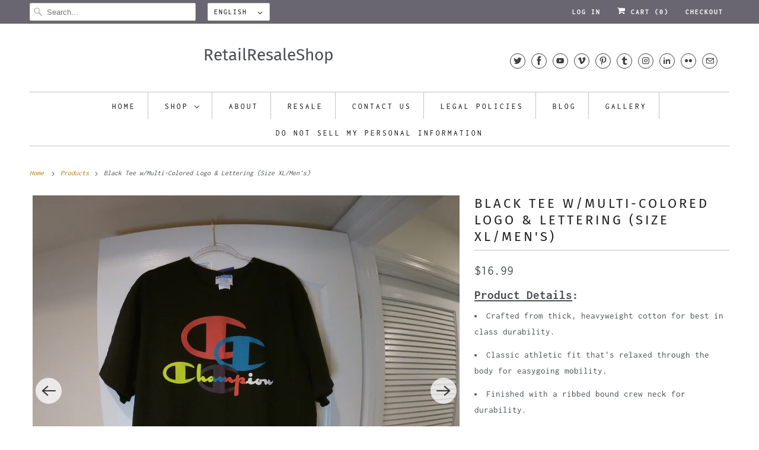

--- FILE ---
content_type: text/html; charset=utf-8
request_url: https://www.retailresaleshop.com/products/black-champion-shirt-multi-colored-lettering-size-____
body_size: 23664
content:
<!DOCTYPE html>
<html lang="en">
  <head>
    <meta charset="utf-8">
    <meta http-equiv="cleartype" content="on">
    <meta name="robots" content="index,follow">

    
    <title>Black Tee w/Multi-Colored Logo &amp; Lettering (Size XL/Men&#39;s) - RetailResaleShop</title>

    
      <meta name="description" content="Product Details: Crafted from thick, heavyweight cotton for best in class durability. Classic athletic fit that&#39;s relaxed through the body for easygoing mobility. Finished with a ribbed bound crew neck for durability. Shoulder seams are reinforced with taping for a better fit. Sturdy double-stitched seams at shoulder, "/>
    

    

<meta name="author" content="RetailResaleShop">
<meta property="og:url" content="https://www.retailresaleshop.com/products/black-champion-shirt-multi-colored-lettering-size-____">
<meta property="og:site_name" content="RetailResaleShop">




  <meta property="og:type" content="product">
  <meta property="og:title" content="Black Tee w/Multi-Colored Logo &amp; Lettering (Size XL/Men&#39;s)">
  
    
      <meta property="og:image" content="https://www.retailresaleshop.com/cdn/shop/products/BlkChampionShirt_600x.jpg?v=1634853672">
      <meta property="og:image:secure_url" content="https://www.retailresaleshop.com/cdn/shop/products/BlkChampionShirt_600x.jpg?v=1634853672">
      <meta property="og:image:width" content="2986">
      <meta property="og:image:height" content="2735">
      <meta property="og:image:alt" content="Black Champion Multi-Colored Lettering Tee (Size XL) ">
      
    
      <meta property="og:image" content="https://www.retailresaleshop.com/cdn/shop/products/BlkChampionShirt1_600x.jpg?v=1634853682">
      <meta property="og:image:secure_url" content="https://www.retailresaleshop.com/cdn/shop/products/BlkChampionShirt1_600x.jpg?v=1634853682">
      <meta property="og:image:width" content="3648">
      <meta property="og:image:height" content="2736">
      <meta property="og:image:alt" content="Black Champion Multi-Colored Lettering Tee (Size XL) ">
      
    
      <meta property="og:image" content="https://www.retailresaleshop.com/cdn/shop/products/BlkChampionShirt2_600x.jpg?v=1634857979">
      <meta property="og:image:secure_url" content="https://www.retailresaleshop.com/cdn/shop/products/BlkChampionShirt2_600x.jpg?v=1634857979">
      <meta property="og:image:width" content="2117">
      <meta property="og:image:height" content="1936">
      <meta property="og:image:alt" content="Black Champion Multi-Colored Lettering Tee (Size XL) ">
      
    
  
  <meta property="product:price:amount" content="16.99">
  <meta property="product:price:currency" content="USD">



  <meta property="og:description" content="Product Details: Crafted from thick, heavyweight cotton for best in class durability. Classic athletic fit that&#39;s relaxed through the body for easygoing mobility. Finished with a ribbed bound crew neck for durability. Shoulder seams are reinforced with taping for a better fit. Sturdy double-stitched seams at shoulder, ">




  <meta name="twitter:site" content="@https://x.com/RetResShop">

<meta name="twitter:card" content="summary">

  <meta name="twitter:title" content="Black Tee w/Multi-Colored Logo & Lettering (Size XL/Men's)">
  <meta name="twitter:description" content="

Product Details:


Crafted from thick, heavyweight cotton for best in class durability.

Classic athletic fit that&#39;s relaxed through the body for easygoing mobility.

Finished with a ribbed bound crew neck for durability.
Shoulder seams are reinforced with taping for a better fit.
Sturdy double-stitched seams at shoulder, sleeve, collar and hem.
Multi-colored screenprint Champion logo center chest. Traditional C logo patch at left sleeve.
100% Cotton



Country of Origin: 


 Imported



">
  <meta name="twitter:image:width" content="240">
  <meta name="twitter:image:height" content="240">
  <meta name="twitter:image" content="https://www.retailresaleshop.com/cdn/shop/products/BlkChampionShirt_240x.jpg?v=1634853672">
  <meta name="twitter:image:alt" content="Black Champion Multi-Colored Lettering Tee (Size XL) ">



    

    

    <!-- Mobile Specific Metas -->
    <meta name="HandheldFriendly" content="True">
    <meta name="MobileOptimized" content="320">
    <meta name="viewport" content="width=device-width,initial-scale=1">
    <meta name="theme-color" content="#ffffff">

    <!-- Preconnect Domains -->
    <link rel="preconnect" href="https://cdn.shopify.com" crossorigin>
    <link rel="preconnect" href="https://fonts.shopify.com" crossorigin>
    <link rel="preconnect" href="https://monorail-edge.shopifysvc.com">

    <!-- Preload Assets -->
    <link rel="preload" href="//www.retailresaleshop.com/cdn/shop/t/3/assets/fancybox.css?v=30466120580444283401618881623" as="style">
    <link rel="preload" href="//www.retailresaleshop.com/cdn/shop/t/3/assets/styles.css?v=83711551360843744431759331815" as="style">
    <link rel="preload" href="//www.retailresaleshop.com/cdn/shop/t/3/assets/app.js?v=89112096790616884331621903444" as="script">

    <!-- Stylesheet for Fancybox library -->
    <link href="//www.retailresaleshop.com/cdn/shop/t/3/assets/fancybox.css?v=30466120580444283401618881623" rel="stylesheet" type="text/css" media="all" />

    <!-- Stylesheets for Responsive 7.3.1 -->
    <link href="//www.retailresaleshop.com/cdn/shop/t/3/assets/styles.css?v=83711551360843744431759331815" rel="stylesheet" type="text/css" media="all" />

    <!-- Icons -->
    
      <link rel="shortcut icon" type="image/x-icon" href="//www.retailresaleshop.com/cdn/shop/t/3/assets/favicon.png?v=43075689068710340751618881624">
    
      <link rel="canonical" href="https://www.retailresaleshop.com/products/black-champion-shirt-multi-colored-lettering-size-____"/>

    
<script>
      
Shopify = window.Shopify || {};Shopify.theme_settings = {};Shopify.theme_settings.primary_locale = "true";Shopify.theme_settings.current_locale = "en";Shopify.theme_settings.shop_url = "/";Shopify.theme_settings.newsletter_popup = false;Shopify.theme_settings.newsletter_popup_days = "2";Shopify.theme_settings.newsletter_popup_mobile = true;Shopify.theme_settings.newsletter_popup_seconds = 8;Shopify.theme_settings.search_option = "product";Shopify.theme_settings.search_items_to_display = 5;Shopify.theme_settings.enable_autocomplete = true;Shopify.theme_settings.free_text = "Free";Shopify.translation =Shopify.translation || {};Shopify.translation.newsletter_success_text = "Thank you for joining our mailing list!";Shopify.translation.menu = "Menu";Shopify.translation.agree_to_terms_warning = "You must agree with the terms and conditions to checkout.";Shopify.translation.cart_discount = "Discount";Shopify.translation.edit_cart = "View Cart";Shopify.translation.add_to_cart_success = "Just Added";Shopify.translation.agree_to_terms_html = "I Agree with the Terms &amp; Conditions";Shopify.translation.checkout = "Checkout";Shopify.translation.or = "or";Shopify.translation.continue_shopping = "Continue Shopping";Shopify.translation.product_add_to_cart_success = "Added";Shopify.translation.product_add_to_cart = "Add to Cart";Shopify.translation.product_notify_form_email = "Email address";Shopify.translation.product_notify_form_send = "Send";Shopify.translation.items_left_count_one = "item left";Shopify.translation.items_left_count_other = "items left";Shopify.translation.product_sold_out = "Sold Out";Shopify.translation.product_unavailable = "Unavailable";Shopify.translation.product_notify_form_success = "Thanks! We will notify you when this product becomes available!";Shopify.translation.product_from = "from";Shopify.translation.search = "Search";Shopify.translation.all_results = "View all results";Shopify.translation.no_results = "No results found.";


Currency = window.Currency || {};


Currency.shop_currency = "USD";
Currency.default_currency = "USD";
Currency.display_format = "money_format";
Currency.money_format = "${{amount}}";
Currency.money_format_no_currency = "${{amount}}";
Currency.money_format_currency = "${{amount}} USD";
Currency.native_multi_currency = false;
Currency.shipping_calculator = true;
Currency.iso_code = "USD";
Currency.symbol = "$";Shopify.media_queries =Shopify.media_queries || {};Shopify.media_queries.small = window.matchMedia( "(max-width: 480px)" );Shopify.media_queries.medium = window.matchMedia( "(max-width: 798px)" );Shopify.media_queries.large = window.matchMedia( "(min-width: 799px)" );Shopify.media_queries.larger = window.matchMedia( "(min-width: 960px)" );Shopify.media_queries.xlarge = window.matchMedia( "(min-width: 1200px)" );Shopify.media_queries.ie10 = window.matchMedia( "all and (-ms-high-contrast: none), (-ms-high-contrast: active)" );Shopify.media_queries.tablet = window.matchMedia( "only screen and (min-width: 799px) and (max-width: 1024px)" );Shopify.routes =Shopify.routes || {};Shopify.routes.root_url = "/";Shopify.routes.search_url = "/search";Shopify.routes.cart_url = "/cart";
    </script>

    <script src="//www.retailresaleshop.com/cdn/shop/t/3/assets/app.js?v=89112096790616884331621903444" defer></script>

    <script>window.performance && window.performance.mark && window.performance.mark('shopify.content_for_header.start');</script><meta id="shopify-digital-wallet" name="shopify-digital-wallet" content="/51551076506/digital_wallets/dialog">
<meta name="shopify-checkout-api-token" content="38facc80bf07a9135147b0e3a955d909">
<meta id="in-context-paypal-metadata" data-shop-id="51551076506" data-venmo-supported="true" data-environment="production" data-locale="en_US" data-paypal-v4="true" data-currency="USD">
<link rel="alternate" hreflang="x-default" href="https://www.retailresaleshop.com/products/black-champion-shirt-multi-colored-lettering-size-____">
<link rel="alternate" hreflang="es" href="https://www.retailresaleshop.com/es/products/black-champion-shirt-multi-colored-lettering-size-____">
<link rel="alternate" type="application/json+oembed" href="https://www.retailresaleshop.com/products/black-champion-shirt-multi-colored-lettering-size-____.oembed">
<script async="async" src="/checkouts/internal/preloads.js?locale=en-US"></script>
<script id="shopify-features" type="application/json">{"accessToken":"38facc80bf07a9135147b0e3a955d909","betas":["rich-media-storefront-analytics"],"domain":"www.retailresaleshop.com","predictiveSearch":true,"shopId":51551076506,"locale":"en"}</script>
<script>var Shopify = Shopify || {};
Shopify.shop = "retailresaleshop.myshopify.com";
Shopify.locale = "en";
Shopify.currency = {"active":"USD","rate":"1.0"};
Shopify.country = "US";
Shopify.theme = {"name":"Responsive","id":121957318810,"schema_name":"Responsive","schema_version":"7.3.1","theme_store_id":304,"role":"main"};
Shopify.theme.handle = "null";
Shopify.theme.style = {"id":null,"handle":null};
Shopify.cdnHost = "www.retailresaleshop.com/cdn";
Shopify.routes = Shopify.routes || {};
Shopify.routes.root = "/";</script>
<script type="module">!function(o){(o.Shopify=o.Shopify||{}).modules=!0}(window);</script>
<script>!function(o){function n(){var o=[];function n(){o.push(Array.prototype.slice.apply(arguments))}return n.q=o,n}var t=o.Shopify=o.Shopify||{};t.loadFeatures=n(),t.autoloadFeatures=n()}(window);</script>
<script id="shop-js-analytics" type="application/json">{"pageType":"product"}</script>
<script defer="defer" async type="module" src="//www.retailresaleshop.com/cdn/shopifycloud/shop-js/modules/v2/client.init-shop-cart-sync_Bc8-qrdt.en.esm.js"></script>
<script defer="defer" async type="module" src="//www.retailresaleshop.com/cdn/shopifycloud/shop-js/modules/v2/chunk.common_CmNk3qlo.esm.js"></script>
<script type="module">
  await import("//www.retailresaleshop.com/cdn/shopifycloud/shop-js/modules/v2/client.init-shop-cart-sync_Bc8-qrdt.en.esm.js");
await import("//www.retailresaleshop.com/cdn/shopifycloud/shop-js/modules/v2/chunk.common_CmNk3qlo.esm.js");

  window.Shopify.SignInWithShop?.initShopCartSync?.({"fedCMEnabled":true,"windoidEnabled":true});

</script>
<script>(function() {
  var isLoaded = false;
  function asyncLoad() {
    if (isLoaded) return;
    isLoaded = true;
    var urls = ["https:\/\/services.nofraud.com\/js\/device.js?shop=retailresaleshop.myshopify.com","https:\/\/intg.snapchat.com\/shopify\/shopify-scevent-init.js?id=0680c93f-6304-4cc3-b5e8-58d061e2d077\u0026shop=retailresaleshop.myshopify.com","https:\/\/bingshoppingtool-t2app-prod.trafficmanager.net\/uet\/tracking_script?shop=retailresaleshop.myshopify.com"];
    for (var i = 0; i < urls.length; i++) {
      var s = document.createElement('script');
      s.type = 'text/javascript';
      s.async = true;
      s.src = urls[i];
      var x = document.getElementsByTagName('script')[0];
      x.parentNode.insertBefore(s, x);
    }
  };
  if(window.attachEvent) {
    window.attachEvent('onload', asyncLoad);
  } else {
    window.addEventListener('load', asyncLoad, false);
  }
})();</script>
<script id="__st">var __st={"a":51551076506,"offset":-18000,"reqid":"525c3697-c005-484c-a7d0-f05b91004ccc-1762198241","pageurl":"www.retailresaleshop.com\/products\/black-champion-shirt-multi-colored-lettering-size-____","u":"5b5448bb2034","p":"product","rtyp":"product","rid":7104182714522};</script>
<script>window.ShopifyPaypalV4VisibilityTracking = true;</script>
<script id="captcha-bootstrap">!function(){'use strict';const t='contact',e='account',n='new_comment',o=[[t,t],['blogs',n],['comments',n],[t,'customer']],c=[[e,'customer_login'],[e,'guest_login'],[e,'recover_customer_password'],[e,'create_customer']],r=t=>t.map((([t,e])=>`form[action*='/${t}']:not([data-nocaptcha='true']) input[name='form_type'][value='${e}']`)).join(','),a=t=>()=>t?[...document.querySelectorAll(t)].map((t=>t.form)):[];function s(){const t=[...o],e=r(t);return a(e)}const i='password',u='form_key',d=['recaptcha-v3-token','g-recaptcha-response','h-captcha-response',i],f=()=>{try{return window.sessionStorage}catch{return}},m='__shopify_v',_=t=>t.elements[u];function p(t,e,n=!1){try{const o=window.sessionStorage,c=JSON.parse(o.getItem(e)),{data:r}=function(t){const{data:e,action:n}=t;return t[m]||n?{data:e,action:n}:{data:t,action:n}}(c);for(const[e,n]of Object.entries(r))t.elements[e]&&(t.elements[e].value=n);n&&o.removeItem(e)}catch(o){console.error('form repopulation failed',{error:o})}}const l='form_type',E='cptcha';function T(t){t.dataset[E]=!0}const w=window,h=w.document,L='Shopify',v='ce_forms',y='captcha';let A=!1;((t,e)=>{const n=(g='f06e6c50-85a8-45c8-87d0-21a2b65856fe',I='https://cdn.shopify.com/shopifycloud/storefront-forms-hcaptcha/ce_storefront_forms_captcha_hcaptcha.v1.5.2.iife.js',D={infoText:'Protected by hCaptcha',privacyText:'Privacy',termsText:'Terms'},(t,e,n)=>{const o=w[L][v],c=o.bindForm;if(c)return c(t,g,e,D).then(n);var r;o.q.push([[t,g,e,D],n]),r=I,A||(h.body.append(Object.assign(h.createElement('script'),{id:'captcha-provider',async:!0,src:r})),A=!0)});var g,I,D;w[L]=w[L]||{},w[L][v]=w[L][v]||{},w[L][v].q=[],w[L][y]=w[L][y]||{},w[L][y].protect=function(t,e){n(t,void 0,e),T(t)},Object.freeze(w[L][y]),function(t,e,n,w,h,L){const[v,y,A,g]=function(t,e,n){const i=e?o:[],u=t?c:[],d=[...i,...u],f=r(d),m=r(i),_=r(d.filter((([t,e])=>n.includes(e))));return[a(f),a(m),a(_),s()]}(w,h,L),I=t=>{const e=t.target;return e instanceof HTMLFormElement?e:e&&e.form},D=t=>v().includes(t);t.addEventListener('submit',(t=>{const e=I(t);if(!e)return;const n=D(e)&&!e.dataset.hcaptchaBound&&!e.dataset.recaptchaBound,o=_(e),c=g().includes(e)&&(!o||!o.value);(n||c)&&t.preventDefault(),c&&!n&&(function(t){try{if(!f())return;!function(t){const e=f();if(!e)return;const n=_(t);if(!n)return;const o=n.value;o&&e.removeItem(o)}(t);const e=Array.from(Array(32),(()=>Math.random().toString(36)[2])).join('');!function(t,e){_(t)||t.append(Object.assign(document.createElement('input'),{type:'hidden',name:u})),t.elements[u].value=e}(t,e),function(t,e){const n=f();if(!n)return;const o=[...t.querySelectorAll(`input[type='${i}']`)].map((({name:t})=>t)),c=[...d,...o],r={};for(const[a,s]of new FormData(t).entries())c.includes(a)||(r[a]=s);n.setItem(e,JSON.stringify({[m]:1,action:t.action,data:r}))}(t,e)}catch(e){console.error('failed to persist form',e)}}(e),e.submit())}));const S=(t,e)=>{t&&!t.dataset[E]&&(n(t,e.some((e=>e===t))),T(t))};for(const o of['focusin','change'])t.addEventListener(o,(t=>{const e=I(t);D(e)&&S(e,y())}));const B=e.get('form_key'),M=e.get(l),P=B&&M;t.addEventListener('DOMContentLoaded',(()=>{const t=y();if(P)for(const e of t)e.elements[l].value===M&&p(e,B);[...new Set([...A(),...v().filter((t=>'true'===t.dataset.shopifyCaptcha))])].forEach((e=>S(e,t)))}))}(h,new URLSearchParams(w.location.search),n,t,e,['guest_login'])})(!0,!0)}();</script>
<script integrity="sha256-52AcMU7V7pcBOXWImdc/TAGTFKeNjmkeM1Pvks/DTgc=" data-source-attribution="shopify.loadfeatures" defer="defer" src="//www.retailresaleshop.com/cdn/shopifycloud/storefront/assets/storefront/load_feature-81c60534.js" crossorigin="anonymous"></script>
<script data-source-attribution="shopify.dynamic_checkout.dynamic.init">var Shopify=Shopify||{};Shopify.PaymentButton=Shopify.PaymentButton||{isStorefrontPortableWallets:!0,init:function(){window.Shopify.PaymentButton.init=function(){};var t=document.createElement("script");t.src="https://www.retailresaleshop.com/cdn/shopifycloud/portable-wallets/latest/portable-wallets.en.js",t.type="module",document.head.appendChild(t)}};
</script>
<script data-source-attribution="shopify.dynamic_checkout.buyer_consent">
  function portableWalletsHideBuyerConsent(e){var t=document.getElementById("shopify-buyer-consent"),n=document.getElementById("shopify-subscription-policy-button");t&&n&&(t.classList.add("hidden"),t.setAttribute("aria-hidden","true"),n.removeEventListener("click",e))}function portableWalletsShowBuyerConsent(e){var t=document.getElementById("shopify-buyer-consent"),n=document.getElementById("shopify-subscription-policy-button");t&&n&&(t.classList.remove("hidden"),t.removeAttribute("aria-hidden"),n.addEventListener("click",e))}window.Shopify?.PaymentButton&&(window.Shopify.PaymentButton.hideBuyerConsent=portableWalletsHideBuyerConsent,window.Shopify.PaymentButton.showBuyerConsent=portableWalletsShowBuyerConsent);
</script>
<script>
  function portableWalletsCleanup(e){e&&e.src&&console.error("Failed to load portable wallets script "+e.src);var t=document.querySelectorAll("shopify-accelerated-checkout .shopify-payment-button__skeleton, shopify-accelerated-checkout-cart .wallet-cart-button__skeleton"),e=document.getElementById("shopify-buyer-consent");for(let e=0;e<t.length;e++)t[e].remove();e&&e.remove()}function portableWalletsNotLoadedAsModule(e){e instanceof ErrorEvent&&"string"==typeof e.message&&e.message.includes("import.meta")&&"string"==typeof e.filename&&e.filename.includes("portable-wallets")&&(window.removeEventListener("error",portableWalletsNotLoadedAsModule),window.Shopify.PaymentButton.failedToLoad=e,"loading"===document.readyState?document.addEventListener("DOMContentLoaded",window.Shopify.PaymentButton.init):window.Shopify.PaymentButton.init())}window.addEventListener("error",portableWalletsNotLoadedAsModule);
</script>

<script type="module" src="https://www.retailresaleshop.com/cdn/shopifycloud/portable-wallets/latest/portable-wallets.en.js" onError="portableWalletsCleanup(this)" crossorigin="anonymous"></script>
<script nomodule>
  document.addEventListener("DOMContentLoaded", portableWalletsCleanup);
</script>

<link id="shopify-accelerated-checkout-styles" rel="stylesheet" media="screen" href="https://www.retailresaleshop.com/cdn/shopifycloud/portable-wallets/latest/accelerated-checkout-backwards-compat.css" crossorigin="anonymous">
<style id="shopify-accelerated-checkout-cart">
        #shopify-buyer-consent {
  margin-top: 1em;
  display: inline-block;
  width: 100%;
}

#shopify-buyer-consent.hidden {
  display: none;
}

#shopify-subscription-policy-button {
  background: none;
  border: none;
  padding: 0;
  text-decoration: underline;
  font-size: inherit;
  cursor: pointer;
}

#shopify-subscription-policy-button::before {
  box-shadow: none;
}

      </style>

<script>window.performance && window.performance.mark && window.performance.mark('shopify.content_for_header.end');</script>

    <noscript>
      <style>
        .slides > li:first-child {display: block;}
        .image__fallback {
          width: 100vw;
          display: block !important;
          max-width: 100vw !important;
          margin-bottom: 0;
        }
        .no-js-only {
          display: inherit !important;
        }
        .icon-cart.cart-button {
          display: none;
        }
        .lazyload {
          opacity: 1;
          -webkit-filter: blur(0);
          filter: blur(0);
        }
        .animate_right,
        .animate_left,
        .animate_up,
        .animate_down {
          opacity: 1;
        }
        .product_section .product_form {
          opacity: 1;
        }
        .multi_select,
        form .select {
          display: block !important;
        }
        .swatch_options {
          display: none;
        }
        .image-element__wrap {
          display: none;
        }
      </style>
    </noscript>

  
<script>let transcy_apiURI = "https://api.transcy.io/api";let transcy_productId = "7104182714522";let transcy_currenciesPaymentPublish = [];let transcy_curencyDefault = "USD";transcy_currenciesPaymentPublish.push("USD");let transcy_shopifyLocales = [{"shop_locale":{"locale":"en","enabled":true,"primary":true,"published":true}},{"shop_locale":{"locale":"es","enabled":true,"primary":false,"published":true}}];</script> 
 <link rel="stylesheet" href="https://tc.cdnhub.co/store/assets/css/main.css?v=3.6_1631683292">  
  
  <script src="https://tc.cdnhub.co/store/assets/js/main.js?v=3.6_1631683292" defer></script>
 
 <!-- BEGIN app block: shopify://apps/nofraud-fraud-protection/blocks/nf_device/5c2706cf-d458-49c5-a6fa-4fb6b79ce2b4 --><script async src="https://services.nofraud.com/js/device.js?shop=retailresaleshop.myshopify.com" type="application/javascript"></script>


<!-- END app block --><script src="https://cdn.shopify.com/extensions/bbad4e28-5893-4a69-99f2-795f5c01eef2/forms-2270/assets/shopify-forms-loader.js" type="text/javascript" defer="defer"></script>
<link href="https://monorail-edge.shopifysvc.com" rel="dns-prefetch">
<script>(function(){if ("sendBeacon" in navigator && "performance" in window) {try {var session_token_from_headers = performance.getEntriesByType('navigation')[0].serverTiming.find(x => x.name == '_s').description;} catch {var session_token_from_headers = undefined;}var session_cookie_matches = document.cookie.match(/_shopify_s=([^;]*)/);var session_token_from_cookie = session_cookie_matches && session_cookie_matches.length === 2 ? session_cookie_matches[1] : "";var session_token = session_token_from_headers || session_token_from_cookie || "";function handle_abandonment_event(e) {var entries = performance.getEntries().filter(function(entry) {return /monorail-edge.shopifysvc.com/.test(entry.name);});if (!window.abandonment_tracked && entries.length === 0) {window.abandonment_tracked = true;var currentMs = Date.now();var navigation_start = performance.timing.navigationStart;var payload = {shop_id: 51551076506,url: window.location.href,navigation_start,duration: currentMs - navigation_start,session_token,page_type: "product"};window.navigator.sendBeacon("https://monorail-edge.shopifysvc.com/v1/produce", JSON.stringify({schema_id: "online_store_buyer_site_abandonment/1.1",payload: payload,metadata: {event_created_at_ms: currentMs,event_sent_at_ms: currentMs}}));}}window.addEventListener('pagehide', handle_abandonment_event);}}());</script>
<script id="web-pixels-manager-setup">(function e(e,d,r,n,o){if(void 0===o&&(o={}),!Boolean(null===(a=null===(i=window.Shopify)||void 0===i?void 0:i.analytics)||void 0===a?void 0:a.replayQueue)){var i,a;window.Shopify=window.Shopify||{};var t=window.Shopify;t.analytics=t.analytics||{};var s=t.analytics;s.replayQueue=[],s.publish=function(e,d,r){return s.replayQueue.push([e,d,r]),!0};try{self.performance.mark("wpm:start")}catch(e){}var l=function(){var e={modern:/Edge?\/(1{2}[4-9]|1[2-9]\d|[2-9]\d{2}|\d{4,})\.\d+(\.\d+|)|Firefox\/(1{2}[4-9]|1[2-9]\d|[2-9]\d{2}|\d{4,})\.\d+(\.\d+|)|Chrom(ium|e)\/(9{2}|\d{3,})\.\d+(\.\d+|)|(Maci|X1{2}).+ Version\/(15\.\d+|(1[6-9]|[2-9]\d|\d{3,})\.\d+)([,.]\d+|)( \(\w+\)|)( Mobile\/\w+|) Safari\/|Chrome.+OPR\/(9{2}|\d{3,})\.\d+\.\d+|(CPU[ +]OS|iPhone[ +]OS|CPU[ +]iPhone|CPU IPhone OS|CPU iPad OS)[ +]+(15[._]\d+|(1[6-9]|[2-9]\d|\d{3,})[._]\d+)([._]\d+|)|Android:?[ /-](13[3-9]|1[4-9]\d|[2-9]\d{2}|\d{4,})(\.\d+|)(\.\d+|)|Android.+Firefox\/(13[5-9]|1[4-9]\d|[2-9]\d{2}|\d{4,})\.\d+(\.\d+|)|Android.+Chrom(ium|e)\/(13[3-9]|1[4-9]\d|[2-9]\d{2}|\d{4,})\.\d+(\.\d+|)|SamsungBrowser\/([2-9]\d|\d{3,})\.\d+/,legacy:/Edge?\/(1[6-9]|[2-9]\d|\d{3,})\.\d+(\.\d+|)|Firefox\/(5[4-9]|[6-9]\d|\d{3,})\.\d+(\.\d+|)|Chrom(ium|e)\/(5[1-9]|[6-9]\d|\d{3,})\.\d+(\.\d+|)([\d.]+$|.*Safari\/(?![\d.]+ Edge\/[\d.]+$))|(Maci|X1{2}).+ Version\/(10\.\d+|(1[1-9]|[2-9]\d|\d{3,})\.\d+)([,.]\d+|)( \(\w+\)|)( Mobile\/\w+|) Safari\/|Chrome.+OPR\/(3[89]|[4-9]\d|\d{3,})\.\d+\.\d+|(CPU[ +]OS|iPhone[ +]OS|CPU[ +]iPhone|CPU IPhone OS|CPU iPad OS)[ +]+(10[._]\d+|(1[1-9]|[2-9]\d|\d{3,})[._]\d+)([._]\d+|)|Android:?[ /-](13[3-9]|1[4-9]\d|[2-9]\d{2}|\d{4,})(\.\d+|)(\.\d+|)|Mobile Safari.+OPR\/([89]\d|\d{3,})\.\d+\.\d+|Android.+Firefox\/(13[5-9]|1[4-9]\d|[2-9]\d{2}|\d{4,})\.\d+(\.\d+|)|Android.+Chrom(ium|e)\/(13[3-9]|1[4-9]\d|[2-9]\d{2}|\d{4,})\.\d+(\.\d+|)|Android.+(UC? ?Browser|UCWEB|U3)[ /]?(15\.([5-9]|\d{2,})|(1[6-9]|[2-9]\d|\d{3,})\.\d+)\.\d+|SamsungBrowser\/(5\.\d+|([6-9]|\d{2,})\.\d+)|Android.+MQ{2}Browser\/(14(\.(9|\d{2,})|)|(1[5-9]|[2-9]\d|\d{3,})(\.\d+|))(\.\d+|)|K[Aa][Ii]OS\/(3\.\d+|([4-9]|\d{2,})\.\d+)(\.\d+|)/},d=e.modern,r=e.legacy,n=navigator.userAgent;return n.match(d)?"modern":n.match(r)?"legacy":"unknown"}(),u="modern"===l?"modern":"legacy",c=(null!=n?n:{modern:"",legacy:""})[u],f=function(e){return[e.baseUrl,"/wpm","/b",e.hashVersion,"modern"===e.buildTarget?"m":"l",".js"].join("")}({baseUrl:d,hashVersion:r,buildTarget:u}),m=function(e){var d=e.version,r=e.bundleTarget,n=e.surface,o=e.pageUrl,i=e.monorailEndpoint;return{emit:function(e){var a=e.status,t=e.errorMsg,s=(new Date).getTime(),l=JSON.stringify({metadata:{event_sent_at_ms:s},events:[{schema_id:"web_pixels_manager_load/3.1",payload:{version:d,bundle_target:r,page_url:o,status:a,surface:n,error_msg:t},metadata:{event_created_at_ms:s}}]});if(!i)return console&&console.warn&&console.warn("[Web Pixels Manager] No Monorail endpoint provided, skipping logging."),!1;try{return self.navigator.sendBeacon.bind(self.navigator)(i,l)}catch(e){}var u=new XMLHttpRequest;try{return u.open("POST",i,!0),u.setRequestHeader("Content-Type","text/plain"),u.send(l),!0}catch(e){return console&&console.warn&&console.warn("[Web Pixels Manager] Got an unhandled error while logging to Monorail."),!1}}}}({version:r,bundleTarget:l,surface:e.surface,pageUrl:self.location.href,monorailEndpoint:e.monorailEndpoint});try{o.browserTarget=l,function(e){var d=e.src,r=e.async,n=void 0===r||r,o=e.onload,i=e.onerror,a=e.sri,t=e.scriptDataAttributes,s=void 0===t?{}:t,l=document.createElement("script"),u=document.querySelector("head"),c=document.querySelector("body");if(l.async=n,l.src=d,a&&(l.integrity=a,l.crossOrigin="anonymous"),s)for(var f in s)if(Object.prototype.hasOwnProperty.call(s,f))try{l.dataset[f]=s[f]}catch(e){}if(o&&l.addEventListener("load",o),i&&l.addEventListener("error",i),u)u.appendChild(l);else{if(!c)throw new Error("Did not find a head or body element to append the script");c.appendChild(l)}}({src:f,async:!0,onload:function(){if(!function(){var e,d;return Boolean(null===(d=null===(e=window.Shopify)||void 0===e?void 0:e.analytics)||void 0===d?void 0:d.initialized)}()){var d=window.webPixelsManager.init(e)||void 0;if(d){var r=window.Shopify.analytics;r.replayQueue.forEach((function(e){var r=e[0],n=e[1],o=e[2];d.publishCustomEvent(r,n,o)})),r.replayQueue=[],r.publish=d.publishCustomEvent,r.visitor=d.visitor,r.initialized=!0}}},onerror:function(){return m.emit({status:"failed",errorMsg:"".concat(f," has failed to load")})},sri:function(e){var d=/^sha384-[A-Za-z0-9+/=]+$/;return"string"==typeof e&&d.test(e)}(c)?c:"",scriptDataAttributes:o}),m.emit({status:"loading"})}catch(e){m.emit({status:"failed",errorMsg:(null==e?void 0:e.message)||"Unknown error"})}}})({shopId: 51551076506,storefrontBaseUrl: "https://www.retailresaleshop.com",extensionsBaseUrl: "https://extensions.shopifycdn.com/cdn/shopifycloud/web-pixels-manager",monorailEndpoint: "https://monorail-edge.shopifysvc.com/unstable/produce_batch",surface: "storefront-renderer",enabledBetaFlags: ["2dca8a86"],webPixelsConfigList: [{"id":"1724317850","configuration":"{\"tagID\":\"2614379669234\"}","eventPayloadVersion":"v1","runtimeContext":"STRICT","scriptVersion":"18031546ee651571ed29edbe71a3550b","type":"APP","apiClientId":3009811,"privacyPurposes":["ANALYTICS","MARKETING","SALE_OF_DATA"],"dataSharingAdjustments":{"protectedCustomerApprovalScopes":["read_customer_address","read_customer_email","read_customer_name","read_customer_personal_data","read_customer_phone"]}},{"id":"150175898","configuration":"{\"pixel_id\":\"197975085530509\",\"pixel_type\":\"facebook_pixel\",\"metaapp_system_user_token\":\"-\"}","eventPayloadVersion":"v1","runtimeContext":"OPEN","scriptVersion":"ca16bc87fe92b6042fbaa3acc2fbdaa6","type":"APP","apiClientId":2329312,"privacyPurposes":["ANALYTICS","MARKETING","SALE_OF_DATA"],"dataSharingAdjustments":{"protectedCustomerApprovalScopes":["read_customer_address","read_customer_email","read_customer_name","read_customer_personal_data","read_customer_phone"]}},{"id":"6914202","configuration":"{\"pixelId\":\"0680c93f-6304-4cc3-b5e8-58d061e2d077\"}","eventPayloadVersion":"v1","runtimeContext":"STRICT","scriptVersion":"c119f01612c13b62ab52809eb08154bb","type":"APP","apiClientId":2556259,"privacyPurposes":["ANALYTICS","MARKETING","SALE_OF_DATA"],"dataSharingAdjustments":{"protectedCustomerApprovalScopes":["read_customer_address","read_customer_email","read_customer_name","read_customer_personal_data","read_customer_phone"]}},{"id":"94765210","eventPayloadVersion":"v1","runtimeContext":"LAX","scriptVersion":"1","type":"CUSTOM","privacyPurposes":["ANALYTICS"],"name":"Google Analytics tag (migrated)"},{"id":"shopify-app-pixel","configuration":"{}","eventPayloadVersion":"v1","runtimeContext":"STRICT","scriptVersion":"0450","apiClientId":"shopify-pixel","type":"APP","privacyPurposes":["ANALYTICS","MARKETING"]},{"id":"shopify-custom-pixel","eventPayloadVersion":"v1","runtimeContext":"LAX","scriptVersion":"0450","apiClientId":"shopify-pixel","type":"CUSTOM","privacyPurposes":["ANALYTICS","MARKETING"]}],isMerchantRequest: false,initData: {"shop":{"name":"RetailResaleShop","paymentSettings":{"currencyCode":"USD"},"myshopifyDomain":"retailresaleshop.myshopify.com","countryCode":"US","storefrontUrl":"https:\/\/www.retailresaleshop.com"},"customer":null,"cart":null,"checkout":null,"productVariants":[{"price":{"amount":16.99,"currencyCode":"USD"},"product":{"title":"Black Tee w\/Multi-Colored Logo \u0026 Lettering (Size XL\/Men's)","vendor":"Champion","id":"7104182714522","untranslatedTitle":"Black Tee w\/Multi-Colored Logo \u0026 Lettering (Size XL\/Men's)","url":"\/products\/black-champion-shirt-multi-colored-lettering-size-____","type":"Tee (Men's)"},"id":"41134688665754","image":{"src":"\/\/www.retailresaleshop.com\/cdn\/shop\/products\/BlkChampionShirt.jpg?v=1634853672"},"sku":"","title":"Default Title","untranslatedTitle":"Default Title"}],"purchasingCompany":null},},"https://www.retailresaleshop.com/cdn","5303c62bw494ab25dp0d72f2dcm48e21f5a",{"modern":"","legacy":""},{"shopId":"51551076506","storefrontBaseUrl":"https:\/\/www.retailresaleshop.com","extensionBaseUrl":"https:\/\/extensions.shopifycdn.com\/cdn\/shopifycloud\/web-pixels-manager","surface":"storefront-renderer","enabledBetaFlags":"[\"2dca8a86\"]","isMerchantRequest":"false","hashVersion":"5303c62bw494ab25dp0d72f2dcm48e21f5a","publish":"custom","events":"[[\"page_viewed\",{}],[\"product_viewed\",{\"productVariant\":{\"price\":{\"amount\":16.99,\"currencyCode\":\"USD\"},\"product\":{\"title\":\"Black Tee w\/Multi-Colored Logo \u0026 Lettering (Size XL\/Men's)\",\"vendor\":\"Champion\",\"id\":\"7104182714522\",\"untranslatedTitle\":\"Black Tee w\/Multi-Colored Logo \u0026 Lettering (Size XL\/Men's)\",\"url\":\"\/products\/black-champion-shirt-multi-colored-lettering-size-____\",\"type\":\"Tee (Men's)\"},\"id\":\"41134688665754\",\"image\":{\"src\":\"\/\/www.retailresaleshop.com\/cdn\/shop\/products\/BlkChampionShirt.jpg?v=1634853672\"},\"sku\":\"\",\"title\":\"Default Title\",\"untranslatedTitle\":\"Default Title\"}}]]"});</script><script>
  window.ShopifyAnalytics = window.ShopifyAnalytics || {};
  window.ShopifyAnalytics.meta = window.ShopifyAnalytics.meta || {};
  window.ShopifyAnalytics.meta.currency = 'USD';
  var meta = {"product":{"id":7104182714522,"gid":"gid:\/\/shopify\/Product\/7104182714522","vendor":"Champion","type":"Tee (Men's)","variants":[{"id":41134688665754,"price":1699,"name":"Black Tee w\/Multi-Colored Logo \u0026 Lettering (Size XL\/Men's)","public_title":null,"sku":""}],"remote":false},"page":{"pageType":"product","resourceType":"product","resourceId":7104182714522}};
  for (var attr in meta) {
    window.ShopifyAnalytics.meta[attr] = meta[attr];
  }
</script>
<script class="analytics">
  (function () {
    var customDocumentWrite = function(content) {
      var jquery = null;

      if (window.jQuery) {
        jquery = window.jQuery;
      } else if (window.Checkout && window.Checkout.$) {
        jquery = window.Checkout.$;
      }

      if (jquery) {
        jquery('body').append(content);
      }
    };

    var hasLoggedConversion = function(token) {
      if (token) {
        return document.cookie.indexOf('loggedConversion=' + token) !== -1;
      }
      return false;
    }

    var setCookieIfConversion = function(token) {
      if (token) {
        var twoMonthsFromNow = new Date(Date.now());
        twoMonthsFromNow.setMonth(twoMonthsFromNow.getMonth() + 2);

        document.cookie = 'loggedConversion=' + token + '; expires=' + twoMonthsFromNow;
      }
    }

    var trekkie = window.ShopifyAnalytics.lib = window.trekkie = window.trekkie || [];
    if (trekkie.integrations) {
      return;
    }
    trekkie.methods = [
      'identify',
      'page',
      'ready',
      'track',
      'trackForm',
      'trackLink'
    ];
    trekkie.factory = function(method) {
      return function() {
        var args = Array.prototype.slice.call(arguments);
        args.unshift(method);
        trekkie.push(args);
        return trekkie;
      };
    };
    for (var i = 0; i < trekkie.methods.length; i++) {
      var key = trekkie.methods[i];
      trekkie[key] = trekkie.factory(key);
    }
    trekkie.load = function(config) {
      trekkie.config = config || {};
      trekkie.config.initialDocumentCookie = document.cookie;
      var first = document.getElementsByTagName('script')[0];
      var script = document.createElement('script');
      script.type = 'text/javascript';
      script.onerror = function(e) {
        var scriptFallback = document.createElement('script');
        scriptFallback.type = 'text/javascript';
        scriptFallback.onerror = function(error) {
                var Monorail = {
      produce: function produce(monorailDomain, schemaId, payload) {
        var currentMs = new Date().getTime();
        var event = {
          schema_id: schemaId,
          payload: payload,
          metadata: {
            event_created_at_ms: currentMs,
            event_sent_at_ms: currentMs
          }
        };
        return Monorail.sendRequest("https://" + monorailDomain + "/v1/produce", JSON.stringify(event));
      },
      sendRequest: function sendRequest(endpointUrl, payload) {
        // Try the sendBeacon API
        if (window && window.navigator && typeof window.navigator.sendBeacon === 'function' && typeof window.Blob === 'function' && !Monorail.isIos12()) {
          var blobData = new window.Blob([payload], {
            type: 'text/plain'
          });

          if (window.navigator.sendBeacon(endpointUrl, blobData)) {
            return true;
          } // sendBeacon was not successful

        } // XHR beacon

        var xhr = new XMLHttpRequest();

        try {
          xhr.open('POST', endpointUrl);
          xhr.setRequestHeader('Content-Type', 'text/plain');
          xhr.send(payload);
        } catch (e) {
          console.log(e);
        }

        return false;
      },
      isIos12: function isIos12() {
        return window.navigator.userAgent.lastIndexOf('iPhone; CPU iPhone OS 12_') !== -1 || window.navigator.userAgent.lastIndexOf('iPad; CPU OS 12_') !== -1;
      }
    };
    Monorail.produce('monorail-edge.shopifysvc.com',
      'trekkie_storefront_load_errors/1.1',
      {shop_id: 51551076506,
      theme_id: 121957318810,
      app_name: "storefront",
      context_url: window.location.href,
      source_url: "//www.retailresaleshop.com/cdn/s/trekkie.storefront.5ad93876886aa0a32f5bade9f25632a26c6f183a.min.js"});

        };
        scriptFallback.async = true;
        scriptFallback.src = '//www.retailresaleshop.com/cdn/s/trekkie.storefront.5ad93876886aa0a32f5bade9f25632a26c6f183a.min.js';
        first.parentNode.insertBefore(scriptFallback, first);
      };
      script.async = true;
      script.src = '//www.retailresaleshop.com/cdn/s/trekkie.storefront.5ad93876886aa0a32f5bade9f25632a26c6f183a.min.js';
      first.parentNode.insertBefore(script, first);
    };
    trekkie.load(
      {"Trekkie":{"appName":"storefront","development":false,"defaultAttributes":{"shopId":51551076506,"isMerchantRequest":null,"themeId":121957318810,"themeCityHash":"15371814575787309597","contentLanguage":"en","currency":"USD","eventMetadataId":"09c2e4f1-7e7b-4105-afcf-7b07ac583130"},"isServerSideCookieWritingEnabled":true,"monorailRegion":"shop_domain","enabledBetaFlags":["f0df213a"]},"Session Attribution":{},"S2S":{"facebookCapiEnabled":true,"source":"trekkie-storefront-renderer","apiClientId":580111}}
    );

    var loaded = false;
    trekkie.ready(function() {
      if (loaded) return;
      loaded = true;

      window.ShopifyAnalytics.lib = window.trekkie;

      var originalDocumentWrite = document.write;
      document.write = customDocumentWrite;
      try { window.ShopifyAnalytics.merchantGoogleAnalytics.call(this); } catch(error) {};
      document.write = originalDocumentWrite;

      window.ShopifyAnalytics.lib.page(null,{"pageType":"product","resourceType":"product","resourceId":7104182714522,"shopifyEmitted":true});

      var match = window.location.pathname.match(/checkouts\/(.+)\/(thank_you|post_purchase)/)
      var token = match? match[1]: undefined;
      if (!hasLoggedConversion(token)) {
        setCookieIfConversion(token);
        window.ShopifyAnalytics.lib.track("Viewed Product",{"currency":"USD","variantId":41134688665754,"productId":7104182714522,"productGid":"gid:\/\/shopify\/Product\/7104182714522","name":"Black Tee w\/Multi-Colored Logo \u0026 Lettering (Size XL\/Men's)","price":"16.99","sku":"","brand":"Champion","variant":null,"category":"Tee (Men's)","nonInteraction":true,"remote":false},undefined,undefined,{"shopifyEmitted":true});
      window.ShopifyAnalytics.lib.track("monorail:\/\/trekkie_storefront_viewed_product\/1.1",{"currency":"USD","variantId":41134688665754,"productId":7104182714522,"productGid":"gid:\/\/shopify\/Product\/7104182714522","name":"Black Tee w\/Multi-Colored Logo \u0026 Lettering (Size XL\/Men's)","price":"16.99","sku":"","brand":"Champion","variant":null,"category":"Tee (Men's)","nonInteraction":true,"remote":false,"referer":"https:\/\/www.retailresaleshop.com\/products\/black-champion-shirt-multi-colored-lettering-size-____"});
      }
    });


        var eventsListenerScript = document.createElement('script');
        eventsListenerScript.async = true;
        eventsListenerScript.src = "//www.retailresaleshop.com/cdn/shopifycloud/storefront/assets/shop_events_listener-3da45d37.js";
        document.getElementsByTagName('head')[0].appendChild(eventsListenerScript);

})();</script>
  <script>
  if (!window.ga || (window.ga && typeof window.ga !== 'function')) {
    window.ga = function ga() {
      (window.ga.q = window.ga.q || []).push(arguments);
      if (window.Shopify && window.Shopify.analytics && typeof window.Shopify.analytics.publish === 'function') {
        window.Shopify.analytics.publish("ga_stub_called", {}, {sendTo: "google_osp_migration"});
      }
      console.error("Shopify's Google Analytics stub called with:", Array.from(arguments), "\nSee https://help.shopify.com/manual/promoting-marketing/pixels/pixel-migration#google for more information.");
    };
    if (window.Shopify && window.Shopify.analytics && typeof window.Shopify.analytics.publish === 'function') {
      window.Shopify.analytics.publish("ga_stub_initialized", {}, {sendTo: "google_osp_migration"});
    }
  }
</script>
<script
  defer
  src="https://www.retailresaleshop.com/cdn/shopifycloud/perf-kit/shopify-perf-kit-2.1.2.min.js"
  data-application="storefront-renderer"
  data-shop-id="51551076506"
  data-render-region="gcp-us-central1"
  data-page-type="product"
  data-theme-instance-id="121957318810"
  data-theme-name="Responsive"
  data-theme-version="7.3.1"
  data-monorail-region="shop_domain"
  data-resource-timing-sampling-rate="10"
  data-shs="true"
  data-shs-beacon="true"
  data-shs-export-with-fetch="true"
  data-shs-logs-sample-rate="1"
></script>
</head>

  <body class="product"
        data-money-format="${{amount}}
"
        data-active-currency="USD"
        data-shop-url="/">

    <div id="shopify-section-header" class="shopify-section shopify-section--header"> <script type="application/ld+json">
  {
    "@context": "http://schema.org",
    "@type": "Organization",
    "name": "RetailResaleShop",
    
    "sameAs": [
      "https://x.com/RetResShop",
      "https://facebook.com/shopify",
      "https://www.pinterest.com/brandeisthomas/",
      "https://www.instagram.com/retailresaleshop/",
      "https://retailresaleshop.tumblr.com/",
      "",
      "https://youtube.com/user/shopify",
      "https://vimeo.com/shopify"
    ],
    "url": "https://www.retailresaleshop.com"
  }
</script>

 

  <div class="announcementBar">
    <div class="announcementBar__message">
      
        <a href="/collections/all" tabindex="0">
          <p>STILL LOOKING FOR SOMETHING UNIQUE?</p>
        </a>
      
      <span class="ss-icon banner-close icon-close" tabindex="0"></span>
    </div>
  </div>



  <div class="search-enabled__overlay"></div>

<div class="top_bar top_bar--fixed-true announcementBar--true">
  <section class="section">
    <div class="container">
      
        <div class="one-fourth column medium-down--one-whole top_bar_search search__form" data-autocomplete-true>
          <form class="search" action="/search">
            <input type="hidden" name="type" value="product" />
            <input type="text" name="q" class="search_box" placeholder="Search..." value="" autocapitalize="off" autocomplete="off" autocorrect="off" />
          </form>
        </div>
      

      
        <div class="currencies-switcher one-fourth column mobile_hidden">
          


<form method="post" action="/localization" id="localization_form" accept-charset="UTF-8" class="selectors-form" enctype="multipart/form-data"><input type="hidden" name="form_type" value="localization" /><input type="hidden" name="utf8" value="✓" /><input type="hidden" name="_method" value="put" /><input type="hidden" name="return_to" value="/products/black-champion-shirt-multi-colored-lettering-size-____" /><div class="localization header-menu__disclosure">
  <div class="selectors-form__wrap"><div class="selectors-form__item selectors-form__locale">
        <h2 class="hidden" id="lang-heading">
          Language
        </h2>

        <input type="hidden" name="locale_code" id="LocaleSelector" value="en" data-disclosure-input/>

        <div class="disclosure disclosure--i18n" data-disclosure data-disclosure-locale>
          <button type="button" class="disclosure__toggle disclosure__toggle--i18n" aria-expanded="false" aria-controls="lang-list" aria-describedby="lang-heading" data-disclosure-toggle>
            English <span class="icon-down-arrow"></span>
          </button>
          <div class="disclosure__list-wrap animated fadeIn">
            <ul id="lang-list" class="disclosure-list" data-disclosure-list>
              
                <li class="disclosure-list__item disclosure-list__item--current">
                  <button type="submit" class="disclosure__button" name="locale_code" value="en">
                    English
                  </button>
                </li>
                <li class="disclosure-list__item ">
                  <button type="submit" class="disclosure__button" name="locale_code" value="es">
                    Español
                  </button>
                </li></ul>
          </div>
        </div>
      </div></div>
</div></form>

        </div>
      

      <div class="one-half column medium-down--one-whole">
        <ul>
          

          

          
            
              <li>
                <a href="/account/login" id="customer_login_link" data-no-instant>Log in</a>
              </li>
            
          

          <li>
            <a href="/cart" class="cart_button"><span class="icon-cart"></span> Cart (<span class="cart_count">0</span>)</a>
          </li>
          <li>
            
              <a href="/cart" class="checkout">Checkout</a>
            
          </li>
        </ul>
      </div>
    </div>
  </section>
</div>

<section class="section">
  <div class="container content header-container">
    <div class="one-whole column logo header-logo topSearch--true">
      
        <div class="header_icons social_icons">
          
  <a href="https://x.com/RetResShop" title="RetailResaleShop on Twitter" class="ss-icon" rel="me" target="_blank">
    <span class="icon-twitter"></span>
  </a>



  <a href="https://facebook.com/shopify" title="RetailResaleShop on Facebook" class="ss-icon" rel="me" target="_blank">
    <span class="icon-facebook"></span>
  </a>



  <a href="https://youtube.com/user/shopify" title="RetailResaleShop on YouTube" class="ss-icon" rel="me" target="_blank">
    <span class="icon-youtube"></span>
  </a>



  <a href="https://vimeo.com/shopify" title="RetailResaleShop on Vimeo" class="ss-icon" rel="me" target="_blank">
    <span class="icon-vimeo"></span>
  </a>



  <a href="https://www.pinterest.com/brandeisthomas/" title="RetailResaleShop on Pinterest" class="ss-icon" rel="me" target="_blank">
    <span class="icon-pinterest"></span>
  </a>



  <a href="https://retailresaleshop.tumblr.com/" title="RetailResaleShop on Tumblr" class="ss-icon" rel="me" target="_blank">
    <span class="icon-tumblr"></span>
  </a>



  <a href="https://www.instagram.com/retailresaleshop/" title="RetailResaleShop on Instagram" class="ss-icon" rel="me" target="_blank">
    <span class="icon-instagram"></span>
  </a>



  <a href="https://linkedin.com/company/shopify" title="RetailResaleShop on LinkedIn" class="ss-icon" rel="me" target="_blank">
    <span class="icon-linkedin"></span>
  </a>



  <a href="https://flickr.com/photos/shopify" title="RetailResaleShop on Flickr" class="ss-icon" rel="me" target="_blank">
    <span class="icon-flickr"></span>
  </a>



  <a href="mailto:BRANDEIS.THOMAS@RETAILRESALESHOP.COM" title="Email RetailResaleShop" class="ss-icon mail" target="_blank">
    <span class="icon-mail"></span>
  </a>

        </div>
      

      <a href="/" title="RetailResaleShop" class="logo-align--center">
        <span class="is-hidden is-visible--mobile logo--mobile">
          
        </span>

        

        <span class=" logo--desktop">
          
            RetailResaleShop
          
        </span>
      </a>
    </div>

    <div class="one-whole column">
      <div id="mobile_nav" class="nav-align--center nav-border--solid"></div>
      <div id="nav" class=" nav-align--center
                            nav-border--solid
                            nav-separator--solid">
        <ul class="js-navigation menu-navigation disclosure--enabled" id="menu" role="navigation">

            
            


              

              


            


              

              


            

            
              
  
    <li>
      <a tabindex="0" href="/" >HOME</a>
    </li>
  



            
          

            
            


              
                <style>
                  .megaMenu-id-46f268fb-84fe-4ab3-aea7-708169408bf1 .megaMenu-column {
                    width: calc(20% + 1px);
                  }
                </style>
              

              
<style>
                  .megaMenu-banner { background-color: #ffffff; }
                  .megaMenu-banner p { color: #404040; }
                </style>
                

            
              
  <li tabindex="0" class="megaMenu-dropdown sub-menu js-megaMenu-dropdown parent-link--true" aria-haspopup="true" aria-expanded="false">
    <a class="sub-menu--link " href="/collections/all" >
      SHOP<span class="icon-down-arrow arrow menu-icon"></span>
    </a>
    <span class="icon-right-arrow arrow mega-mobile-arrow menu-icon"></span>
  </li>
  <div class="megaMenu js-megaMenu megaMenu-id-46f268fb-84fe-4ab3-aea7-708169408bf1 megaMenu-left animated fadeIn">

  <div class="megaMenu-grid-wrap" data-simplebar data-simplebar-auto-hide="false">
    <div class="megaMenu-grid js-megaMenu-grid" data-grid-size="66">

      
        
          <div class="megaMenu-column megaMenu-custom-column">
  
    <h3 class="megaMenu-subtitle">
      
        BRANDS A - L
      
    </h3>
  

  

  

  

  <div class="megaMenu-text">
    
  </div>
</div>

        
      

      
        <div class="megaMenu-column">
          <h3 class="megaMenu-subtitle   parent-link--true" data-sub-link="0">
            <a class="" href="/products/whiteboard-writing-set-8-pieces" >
            AB CREATE & LEARN</a>
          </h3>
          
        </div>
      
        <div class="megaMenu-column">
          <h3 class="megaMenu-subtitle   parent-link--true" data-sub-link="0">
            <a class="" href="/collections/adidas" >
            ADIDAS</a>
          </h3>
          
        </div>
      
        <div class="megaMenu-column">
          <h3 class="megaMenu-subtitle   parent-link--true" data-sub-link="0">
            <a class="" href="/products/glittery-rose-gold-decorative-bowls-set-of-4" >
            AKCAM</a>
          </h3>
          
        </div>
      
        <div class="megaMenu-column">
          <h3 class="megaMenu-subtitle   parent-link--true" data-sub-link="0">
            <a class="" href="/products/floral-eyelet-sleeveless-blouse" >
            ALICEBLUE</a>
          </h3>
          
        </div>
      
        <div class="megaMenu-column">
          <h3 class="megaMenu-subtitle   parent-link--true" data-sub-link="0">
            <a class="" href="/products/grey-polka-dot-fleece-top" >
            ANTHROPOLOGIE W5 (GREY POLKA DOT FLEECE TOP)</a>
          </h3>
          
        </div>
      
        <div class="megaMenu-column">
          <h3 class="megaMenu-subtitle   parent-link--true" data-sub-link="0">
            <a class="" href="/products/charcoal-heather-grey-jersey-knit-overalls" >
            ANTI-BLUE (CHARCOAL GREY KNIT OVERALLS)</a>
          </h3>
          
        </div>
      
        <div class="megaMenu-column">
          <h3 class="megaMenu-subtitle   parent-link--true" data-sub-link="0">
            <a class="" href="/products/asos-mens-black-tapered-pants-size-30" >
            ASOS (MEN'S BLACK TAPERED TROUSERS)</a>
          </h3>
          
        </div>
      
        <div class="megaMenu-column">
          <h3 class="megaMenu-subtitle   parent-link--true" data-sub-link="0">
            <a class="" href="/collections/at-home" >
            AT HOME</a>
          </h3>
          
        </div>
      
        <div class="megaMenu-column">
          <h3 class="megaMenu-subtitle   parent-link--true" data-sub-link="0">
            <a class="" href="/products/aveeno-eczema-therapy-hand-and-face-cream-2-6-ounces" >
            AVEENO (ECZEMA THERAPY HAND & FACE CREAM)</a>
          </h3>
          
        </div>
      
        <div class="megaMenu-column">
          <h3 class="megaMenu-subtitle   parent-link--true" data-sub-link="0">
            <a class="" href="/products/katherine-johnson-barbie" >
            BARBIE</a>
          </h3>
          
        </div>
      
        <div class="megaMenu-column">
          <h3 class="megaMenu-subtitle   parent-link--true" data-sub-link="0">
            <a class="" href="/products/beauty-concepts-manicure-tool-kit" >
            BEAUTY CONCEPTS (PINK MANICURE KIT)</a>
          </h3>
          
        </div>
      
        <div class="megaMenu-column">
          <h3 class="megaMenu-subtitle   parent-link--true" data-sub-link="0">
            <a class="" href="/collections/betsey-johnson" >
            BETSEY JOHNSON</a>
          </h3>
          
        </div>
      
        <div class="megaMenu-column">
          <h3 class="megaMenu-subtitle   parent-link--true" data-sub-link="0">
            <a class="" href="/products/bino-fourth-avenue-acrylic-4-drawer-chest-multi-use-organizer" >
            BINO (ACRYLIC 4-DRAWER COSMETIC/JEWELRY ORGANIZER)</a>
          </h3>
          
        </div>
      
        <div class="megaMenu-column">
          <h3 class="megaMenu-subtitle   parent-link--true" data-sub-link="0">
            <a class="" href="/collections/body-prescriptions" >
            BODY PRESCRIPTIONS</a>
          </h3>
          
        </div>
      
        <div class="megaMenu-column">
          <h3 class="megaMenu-subtitle   parent-link--true" data-sub-link="0">
            <a class="" href="/search" >
            BONNIE JEAN</a>
          </h3>
          
        </div>
      
        <div class="megaMenu-column">
          <h3 class="megaMenu-subtitle   parent-link--true" data-sub-link="0">
            <a class="" href="/collections/bouffants-broken-hearts/cosmetic-travel-case-bag-organizer-makeup-health-and-beauty" >
            BOUFFANTS & BROKEN HEARTS</a>
          </h3>
          
        </div>
      
        <div class="megaMenu-column">
          <h3 class="megaMenu-subtitle   parent-link--true" data-sub-link="0">
            <a class="" href="/products/mauve-balloon-sleeve-top" >
            BUFFALO DAVID SITTON (MAUVE BALLOON SLEEVE TOP)</a>
          </h3>
          
        </div>
      
        <div class="megaMenu-column">
          <h3 class="megaMenu-subtitle   parent-link--true" data-sub-link="0">
            <a class="" href="/products/trio-of-burberry-kisses-hydrating-lip-colour-oxblood-no-97-military-red-no-109-russet-no-93" >
            BURBERRY</a>
          </h3>
          
        </div>
      
        <div class="megaMenu-column">
          <h3 class="megaMenu-subtitle   parent-link--true" data-sub-link="0">
            <a class="" href="/products/blush-embroidered-heart-sweater" >
            CABLE & GAUGE (BLUSH EMBROIDERED HEART SWEATER)</a>
          </h3>
          
        </div>
      
        <div class="megaMenu-column">
          <h3 class="megaMenu-subtitle   parent-link--true" data-sub-link="0">
            <a class="" href="/collections/cala-cosmetics" >
            CALA COSMETICS</a>
          </h3>
          
        </div>
      
        <div class="megaMenu-column">
          <h3 class="megaMenu-subtitle   parent-link--true" data-sub-link="0">
            <a class="" href="/collections/capitol-chic-designs" >
            CAPITOL CHIC DESIGNS</a>
          </h3>
          
        </div>
      
        <div class="megaMenu-column">
          <h3 class="megaMenu-subtitle   parent-link--true" data-sub-link="0">
            <a class="" href="/collections/calvin-klein" >
            CALVIN KLEIN</a>
          </h3>
          
        </div>
      
        <div class="megaMenu-column">
          <h3 class="megaMenu-subtitle   parent-link--true" data-sub-link="0">
            <a class="" href="/collections/champion" >
            CHAMPION</a>
          </h3>
          
        </div>
      
        <div class="megaMenu-column">
          <h3 class="megaMenu-subtitle   parent-link--true" data-sub-link="0">
            <a class="" href="/products/charter-club-simulated-pearl-stud-earrings" >
            CHARTER CLUB</a>
          </h3>
          
        </div>
      
        <div class="megaMenu-column">
          <h3 class="megaMenu-subtitle   parent-link--true" data-sub-link="0">
            <a class="" href="/collections/christian-siriano" >
            CHRISTIAN SIRIANO</a>
          </h3>
          
        </div>
      
        <div class="megaMenu-column">
          <h3 class="megaMenu-subtitle   parent-link--true" data-sub-link="0">
            <a class="" href="/products/barbie-nation" >
            CHI</a>
          </h3>
          
        </div>
      
        <div class="megaMenu-column">
          <h3 class="megaMenu-subtitle   parent-link--true" data-sub-link="0">
            <a class="" href="/products/clorox-35-count-fresh-scent-bleach-free-disinfecting-wipes" >
            CLOROX (FRESH SCENT DISINFECTING WIPES)</a>
          </h3>
          
        </div>
      
        <div class="megaMenu-column">
          <h3 class="megaMenu-subtitle   parent-link--true" data-sub-link="0">
            <a class="" href="/collections/coach" >
            COACH</a>
          </h3>
          
        </div>
      
        <div class="megaMenu-column">
          <h3 class="megaMenu-subtitle   parent-link--true" data-sub-link="0">
            <a class="" href="/products/llama-hot-cold-gel-eye-mask" >
            COCO & LOLA (LLAMA HOT & COLD GEL EYE MASK)</a>
          </h3>
          
        </div>
      
        <div class="megaMenu-column">
          <h3 class="megaMenu-subtitle   parent-link--true" data-sub-link="0">
            <a class="" href="/collections/all" >
            CREME SHOP </a>
          </h3>
          
        </div>
      
        <div class="megaMenu-column">
          <h3 class="megaMenu-subtitle   parent-link--true" data-sub-link="0">
            <a class="" href="/products/cynthia-rowley-new-york-grey-knotted-pullover-sweatshirt-size-l" >
            CYNTHIA ROWLEY (GREY KNOTTED PULLOVER)</a>
          </h3>
          
        </div>
      
        <div class="megaMenu-column">
          <h3 class="megaMenu-subtitle   parent-link--true" data-sub-link="0">
            <a class="" href="/products/dabney-lee-mini-tweezers-set-of-4" >
            DABNEY LEE (PINEAPPLE, FLAMINGO, LLAMA, FRUIT DESIGN MINI TWEEZERS)</a>
          </h3>
          
        </div>
      
        <div class="megaMenu-column">
          <h3 class="megaMenu-subtitle   parent-link--true" data-sub-link="0">
            <a class="" href="/products/koala-pink-pencil-case" >
            DANIELLE CREATIONS (KOALA PINK COSMETIC CASE)</a>
          </h3>
          
        </div>
      
        <div class="megaMenu-column">
          <h3 class="megaMenu-subtitle   parent-link--true" data-sub-link="0">
            <a class="" href="/products/dearcloud-smoothing-dermaplane-facial-razor-set-pack-of-3" >
            DEARCLOUD</a>
          </h3>
          
        </div>
      
        <div class="megaMenu-column">
          <h3 class="megaMenu-subtitle   parent-link--true" data-sub-link="0">
            <a class="" href="/products/design-lab-jumpsuit" >
            DESIGN LAB (BLUE & WHITE STRIPED COTTON OFF THE SHOULDER JUMPSUIT)</a>
          </h3>
          
        </div>
      
        <div class="megaMenu-column">
          <h3 class="megaMenu-subtitle   parent-link--true" data-sub-link="0">
            <a class="" href="/collections/designworks-ink/journal-notebook-acid-free-paper-soy-based-ink-lined-unlined-dated-undated-school-home-office-desk" >
            DESIGNWORKS INK</a>
          </h3>
          
        </div>
      
        <div class="megaMenu-column">
          <h3 class="megaMenu-subtitle   parent-link--true" data-sub-link="0">
            <a class="" href="/collections/all" >
            DISNEY</a>
          </h3>
          
        </div>
      
        <div class="megaMenu-column">
          <h3 class="megaMenu-subtitle   parent-link--true" data-sub-link="0">
            <a class="" href="/collections/dove" >
            DOVE</a>
          </h3>
          
        </div>
      
        <div class="megaMenu-column">
          <h3 class="megaMenu-subtitle   parent-link--true" data-sub-link="0">
            <a class="" href="/collections/tahari-elie" >
            ELIE TAHARI</a>
          </h3>
          
        </div>
      
        <div class="megaMenu-column">
          <h3 class="megaMenu-subtitle   parent-link--true" data-sub-link="0">
            <a class="" href="/products/cream-multi-textured-knit-ruffled-sweater" >
            ELLA MOSS (CREAM EMILIA RUFFLE PUFFED SHORT SLEEVE SWEATER)</a>
          </h3>
          
        </div>
      
        <div class="megaMenu-column">
          <h3 class="megaMenu-subtitle   parent-link--true" data-sub-link="0">
            <a class="" href="/products/everyone-for-everybody-coconut-lemon-hand-sanitizer-wipes-30-count" >
            EVERYONE FOR EVERYBODY (COCONUT & LEMON HAND WIPES)</a>
          </h3>
          
        </div>
      
        <div class="megaMenu-column">
          <h3 class="megaMenu-subtitle   parent-link--true" data-sub-link="0">
            <a class="" href="/products/grey-sweater-with-pleather-sleeves" >
            EVOLUTION BY CYRUS (CHARCOAL HEATHER GREY CARDIGAN W/PLEATHER SLEEVES)</a>
          </h3>
          
        </div>
      
        <div class="megaMenu-column">
          <h3 class="megaMenu-subtitle   parent-link--true" data-sub-link="0">
            <a class="" href="/collections/evriholder-products/CHILLY-BEARS-REUSABLE-ICE-CUBES" >
            EVRIHOLDER</a>
          </h3>
          
        </div>
      
        <div class="megaMenu-column">
          <h3 class="megaMenu-subtitle   parent-link--true" data-sub-link="0">
            <a class="" href="/collections/express-factory" >
            EXPRESS FACTORY</a>
          </h3>
          
        </div>
      
        <div class="megaMenu-column">
          <h3 class="megaMenu-subtitle   parent-link--true" data-sub-link="0">
            <a class="" href="/products/faberware-professional-all-purpose-acrylic-shears" >
            FABERWARE</a>
          </h3>
          
        </div>
      
        <div class="megaMenu-column">
          <h3 class="megaMenu-subtitle   parent-link--true" data-sub-link="0">
            <a class="" href="/products/tropical-forest-off-white-knot-sleeveless-crop-top" >
            FARM RIO</a>
          </h3>
          
        </div>
      
        <div class="megaMenu-column">
          <h3 class="megaMenu-subtitle   parent-link--true" data-sub-link="0">
            <a class="" href="/products/utility-blue-dress" >
            FRENCH CONNECTION (ELVIA PLEATED UTILITY BLUE DRESS)</a>
          </h3>
          
        </div>
      
        <div class="megaMenu-column">
          <h3 class="megaMenu-subtitle   parent-link--true" data-sub-link="0">
            <a class="" href="/collections/gucci" >
            GUCCI</a>
          </h3>
          
        </div>
      
        <div class="megaMenu-column">
          <h3 class="megaMenu-subtitle   parent-link--true" data-sub-link="0">
            <a class="" href="/collections/h-m" >
            H&M</a>
          </h3>
          
        </div>
      
        <div class="megaMenu-column">
          <h3 class="megaMenu-subtitle   parent-link--true" data-sub-link="0">
            <a class="" href="/products/halston-black-mixed-fabric-v-neck-jumpsuit" >
            HALSTON</a>
          </h3>
          
        </div>
      
        <div class="megaMenu-column">
          <h3 class="megaMenu-subtitle   parent-link--true" data-sub-link="0">
            <a class="" href="/products/pink-wife-mom-boss-tote-bag" >
            HANDCRAFTED IN INDIA</a>
          </h3>
          
        </div>
      
        <div class="megaMenu-column">
          <h3 class="megaMenu-subtitle   parent-link--true" data-sub-link="0">
            <a class="" href="/products/aqua-blue-graffiti-ice-cube-tee" >
            ICE CUBE (AQUA BLUE GRAFFITI TEE)</a>
          </h3>
          
        </div>
      
        <div class="megaMenu-column">
          <h3 class="megaMenu-subtitle   parent-link--true" data-sub-link="0">
            <a class="" href="/collections/ikea/Storavan" >
            IKEA</a>
          </h3>
          
        </div>
      
        <div class="megaMenu-column">
          <h3 class="megaMenu-subtitle   parent-link--true" data-sub-link="0">
            <a class="" href="/products/pink-cosmetic-case-makeup-bag" >
            IMOSHIONUSA (EMPOWERING FEMALE COSMETIC CASE)</a>
          </h3>
          
        </div>
      
        <div class="megaMenu-column">
          <h3 class="megaMenu-subtitle   parent-link--true" data-sub-link="0">
            <a class="" href="/products/inspire-me-home-decor-vine-and-butterfly-platter" >
            INSPIRE ME! (VINE & BUTTERFLY PLATTER)</a>
          </h3>
          
        </div>
      
        <div class="megaMenu-column">
          <h3 class="megaMenu-subtitle   parent-link--true" data-sub-link="0">
            <a class="" href="/collections/jean-michel-basquiat/hoodie-painter-artist-abstract-african-american" >
            JEAN-MICHEL BASQUIAT</a>
          </h3>
          
        </div>
      
        <div class="megaMenu-column">
          <h3 class="megaMenu-subtitle   parent-link--true" data-sub-link="0">
            <a class="" href="/products/scissors" >
            JOIE</a>
          </h3>
          
        </div>
      
        <div class="megaMenu-column">
          <h3 class="megaMenu-subtitle   parent-link--true" data-sub-link="0">
            <a class="" href="/products/joie-cruzita-peach-pleated-blouse" >
            JOIE CRUZITA (PEACH PLEATED RUFFLE BLOUSE)</a>
          </h3>
          
        </div>
      
        <div class="megaMenu-column">
          <h3 class="megaMenu-subtitle   parent-link--true" data-sub-link="0">
            <a class="" href="/products/black-gold-yippy-womens-slide-sandals-size-10m" >
            JUICY COUTURE (YIPPY SANDALS)</a>
          </h3>
          
        </div>
      
        <div class="megaMenu-column">
          <h3 class="megaMenu-subtitle   parent-link--true" data-sub-link="0">
            <a class="" href="/collections/kate-spade" >
            KATE SPADE NEW YORK</a>
          </h3>
          
        </div>
      
        <div class="megaMenu-column">
          <h3 class="megaMenu-subtitle   parent-link--true" data-sub-link="0">
            <a class="" href="/products/white-core-knit-shirt" >
            KENNETH COLE (WHITE CORE KNIT SHIRT)</a>
          </h3>
          
        </div>
      
        <div class="megaMenu-column">
          <h3 class="megaMenu-subtitle   parent-link--true" data-sub-link="0">
            <a class="" href="/collections/le-miel" >
            LE MIEL</a>
          </h3>
          
        </div>
      
        <div class="megaMenu-column">
          <h3 class="megaMenu-subtitle   parent-link--true" data-sub-link="0">
            <a class="" href="/products/camryn-tunic" >
            LILY PULITZER</a>
          </h3>
          
        </div>
      
        <div class="megaMenu-column">
          <h3 class="megaMenu-subtitle   parent-link--true" data-sub-link="0">
            <a class="" href="/products/clemence-nba" >
            LOUIS VUITTON</a>
          </h3>
          
        </div>
      
        <div class="megaMenu-column">
          <h3 class="megaMenu-subtitle   parent-link--true" data-sub-link="0">
            <a class="" href="/collections/all" >
            LUCKY BRANDS</a>
          </h3>
          
        </div>
      
        <div class="megaMenu-column">
          <h3 class="megaMenu-subtitle   parent-link--true" data-sub-link="0">
            <a class="" href="/products/silver-sequin-bow-ribbon-mini-shoulder-bag-clutch" >
            LULU TOWNSEND</a>
          </h3>
          
        </div>
      

      

    </div>
  </div>

  

</div>



            
          

            
            


              
                <style>
                  .megaMenu-id-46f268fb-84fe-4ab3-aea7-708169408bf1 .megaMenu-column {
                    width: calc(20% + 1px);
                  }
                </style>
              

              


            


              
                <style>
                  .megaMenu-id-46f268fb-84fe-4ab3-aea7-708169408bf1 .megaMenu-column {
                    width: calc(20% + 1px);
                  }
                </style>
              

              


            

            
              
  
    <li>
      <a tabindex="0" href="/pages/about" >ABOUT</a>
    </li>
  



            
          

            
            


              
                <style>
                  .megaMenu-id-46f268fb-84fe-4ab3-aea7-708169408bf1 .megaMenu-column {
                    width: calc(20% + 1px);
                  }
                </style>
              

              


            


              
                <style>
                  .megaMenu-id-46f268fb-84fe-4ab3-aea7-708169408bf1 .megaMenu-column {
                    width: calc(20% + 1px);
                  }
                </style>
              

              


            

            
              
  
    <li>
      <a tabindex="0" href="/pages/resale" >RESALE</a>
    </li>
  



            
          

            
            


              
                <style>
                  .megaMenu-id-46f268fb-84fe-4ab3-aea7-708169408bf1 .megaMenu-column {
                    width: calc(20% + 1px);
                  }
                </style>
              

              


            


              
                <style>
                  .megaMenu-id-46f268fb-84fe-4ab3-aea7-708169408bf1 .megaMenu-column {
                    width: calc(20% + 1px);
                  }
                </style>
              

              


            

            
              
  
    <li>
      <a tabindex="0" href="/pages/contact-us" >CONTACT US</a>
    </li>
  



            
          

            
            


              
                <style>
                  .megaMenu-id-46f268fb-84fe-4ab3-aea7-708169408bf1 .megaMenu-column {
                    width: calc(20% + 1px);
                  }
                </style>
              

              


            


              
                <style>
                  .megaMenu-id-46f268fb-84fe-4ab3-aea7-708169408bf1 .megaMenu-column {
                    width: calc(20% + 1px);
                  }
                </style>
              

              


            

            
              
  
    <li>
      <a tabindex="0" href="/pages/help" >LEGAL POLICIES</a>
    </li>
  



            
          

            
            


              
                <style>
                  .megaMenu-id-46f268fb-84fe-4ab3-aea7-708169408bf1 .megaMenu-column {
                    width: calc(20% + 1px);
                  }
                </style>
              

              


            


              
                <style>
                  .megaMenu-id-46f268fb-84fe-4ab3-aea7-708169408bf1 .megaMenu-column {
                    width: calc(20% + 1px);
                  }
                </style>
              

              


            

            
              
  
    <li>
      <a tabindex="0" href="/blogs/news" >BLOG</a>
    </li>
  



            
          

            
            


              
                <style>
                  .megaMenu-id-46f268fb-84fe-4ab3-aea7-708169408bf1 .megaMenu-column {
                    width: calc(20% + 1px);
                  }
                </style>
              

              


            


              
                <style>
                  .megaMenu-id-46f268fb-84fe-4ab3-aea7-708169408bf1 .megaMenu-column {
                    width: calc(20% + 1px);
                  }
                </style>
              

              


            

            
              
  
    <li>
      <a tabindex="0" href="/pages/gallery" >GALLERY</a>
    </li>
  



            
          

            
            


              
                <style>
                  .megaMenu-id-46f268fb-84fe-4ab3-aea7-708169408bf1 .megaMenu-column {
                    width: calc(20% + 1px);
                  }
                </style>
              

              


            


              
                <style>
                  .megaMenu-id-46f268fb-84fe-4ab3-aea7-708169408bf1 .megaMenu-column {
                    width: calc(20% + 1px);
                  }
                </style>
              

              


            

            
              
  
    <li>
      <a tabindex="0" href="/pages/ccpa-opt-out" >Do NOT SELL MY PERSONAL INFORMATION</a>
    </li>
  



            
          

          
            <li class="menu-item__disclosure is-hidden-desktop-only">
              


<form method="post" action="/localization" id="localization_form" accept-charset="UTF-8" class="selectors-form" enctype="multipart/form-data"><input type="hidden" name="form_type" value="localization" /><input type="hidden" name="utf8" value="✓" /><input type="hidden" name="_method" value="put" /><input type="hidden" name="return_to" value="/products/black-champion-shirt-multi-colored-lettering-size-____" /><div class="localization ">
  <div class="selectors-form__wrap"><div class="selectors-form__item selectors-form__locale">
        <h2 class="hidden" id="lang-heading">
          Language
        </h2>

        <input type="hidden" name="locale_code" id="LocaleSelector" value="en" data-disclosure-input/>

        <div class="disclosure disclosure--i18n" data-disclosure data-disclosure-locale>
          <button type="button" class="disclosure__toggle disclosure__toggle--i18n" aria-expanded="false" aria-controls="lang-list" aria-describedby="lang-heading" data-disclosure-toggle>
            English <span class="icon-down-arrow"></span>
          </button>
          <div class="disclosure__list-wrap animated fadeIn">
            <ul id="lang-list" class="disclosure-list" data-disclosure-list>
              
                <li class="disclosure-list__item disclosure-list__item--current">
                  <button type="submit" class="disclosure__button" name="locale_code" value="en">
                    English
                  </button>
                </li>
                <li class="disclosure-list__item ">
                  <button type="submit" class="disclosure__button" name="locale_code" value="es">
                    Español
                  </button>
                </li></ul>
          </div>
        </div>
      </div></div>
</div></form>

            </li>
          
        </ul>
      </div>
    </div>
  </div>
</section>

<style>
  .header-logo.logo a .logo--desktop {
    max-width: 400px;
  }

  .featured_content a, .featured_content p {
    color: #444444;
  }

  .announcementBar .icon-close {
    color: #ffffff;
  }

  .promo_banner-show div.announcementBar {
    background-color: #444444;
    
      display: none;
    
  }

  
    .promo_banner-show.index div.announcementBar {
      display: block;
    }
  

  div.announcementBar__message a,
  div.announcementBar__message p {
    color: #ffffff;
  }
</style>


</div>

    

<section class="section">
  <div class="container">
    <script type="application/ld+json">
{
  "@context": "http://schema.org/",
  "@type": "Product",
  "name": "Black Tee w/Multi-Colored Logo &amp; Lettering (Size XL/Men&#39;s)",
  "url": "https://www.retailresaleshop.com/products/black-champion-shirt-multi-colored-lettering-size-____","image": [
      "https://www.retailresaleshop.com/cdn/shop/products/BlkChampionShirt_2986x.jpg?v=1634853672"
    ],"brand": {
    "@type": "Thing",
    "name": "Champion"
  },
  "offers": [{
        "@type" : "Offer","availability" : "http://schema.org/InStock",
        "price" : "16.99",
        "priceCurrency" : "USD",
        "url" : "https://www.retailresaleshop.com/products/black-champion-shirt-multi-colored-lettering-size-____?variant=41134688665754"
      }
],
  "description": "

Product Details:


Crafted from thick, heavyweight cotton for best in class durability.

Classic athletic fit that&#39;s relaxed through the body for easygoing mobility.

Finished with a ribbed bound crew neck for durability.
Shoulder seams are reinforced with taping for a better fit.
Sturdy double-stitched seams at shoulder, sleeve, collar and hem.
Multi-colored screenprint Champion logo center chest. Traditional C logo patch at left sleeve.
100% Cotton



Country of Origin: 


 Imported



"
}
</script>


    <div class="breadcrumb__wrapper one-whole column">
      <div class="breadcrumb product_breadcrumb">
        <span>
          <a href="https://www.retailresaleshop.com" title="RetailResaleShop">
            <span>
              Home
            </span>
          </a>
        </span>

        <span class="icon-right-arrow"></span>

        <span>
          
            <a href="/collections/all" title="Products">
              Products
            </a>
          
        </span>

        <span class="icon-right-arrow"></span>

        Black Tee w/Multi-Colored Logo & Lettering (Size XL/Men's)
      </div>
    </div>
  </div>
</section>

<section class="section section--has-sidebar-option">
  <div class="container">
    <div id="shopify-section-product__sidebar" class="shopify-section shopify-section--product-sidebar">



</div>

    <div id="shopify-section-product-template" class="shopify-section shopify-section--product-template has-sidebar-option">

<div class="product-7104182714522">
  <div class="product_section js-product_section
       is-flex media-position--left"
       data-product-media-supported="true"
       data-thumbnails-enabled="true"
       data-gallery-arrows-enabled="true"
       data-slideshow-speed="0"
       data-slideshow-animation="slide"
       data-thumbnails-position="bottom-thumbnails"
       data-thumbnails-slider-enabled="true"
       data-activate-zoom="false">

    <div class="five-eighths columns medium-down--one-whole">
      





  



<div class="product-gallery product-7104182714522-gallery
     product_slider
     
     product-gallery__thumbnails--true
     product-gallery--bottom-thumbnails
     product-gallery--media-amount-5
     display-arrows--true
     slideshow-transition--slide">
  <div class="product-gallery__main" data-media-count="5" data-video-looping-enabled="false">
      
        <div class="product-gallery__image " data-thumb="//www.retailresaleshop.com/cdn/shop/products/BlkChampionShirt_300x.jpg?v=1634853672" data-title="Black Champion Multi-Colored Lettering Tee (Size XL) " data-media-type="image">
          
              
                
                
                
                
                
                
                
                

                <a href="//www.retailresaleshop.com/cdn/shop/products/BlkChampionShirt_2048x.jpg?v=1634853672"
                  class="fancybox product-gallery__link"
                  data-fancybox="7104182714522"
                  data-caption="Black Champion Multi-Colored Lettering Tee (Size XL) "
                  data-alt="Black Champion Multi-Colored Lettering Tee (Size XL) "
                  title="Black Champion Multi-Colored Lettering Tee (Size XL) "
                  tabindex="-1">
                  <div class="image__container">
                    <img id="24452596072602"
                        class="lazyload lazyload--fade-in"
                        alt="Black Champion Multi-Colored Lettering Tee (Size XL) "
                        data-zoom-src="//www.retailresaleshop.com/cdn/shop/products/BlkChampionShirt_5000x.jpg?v=1634853672"
                        data-image-id="32029096738970"
                        data-index="0"
                        data-sizes="auto"
                        data-srcset=" //www.retailresaleshop.com/cdn/shop/products/BlkChampionShirt_200x.jpg?v=1634853672 200w,
                                      //www.retailresaleshop.com/cdn/shop/products/BlkChampionShirt_400x.jpg?v=1634853672 400w,
                                      //www.retailresaleshop.com/cdn/shop/products/BlkChampionShirt_600x.jpg?v=1634853672 600w,
                                      //www.retailresaleshop.com/cdn/shop/products/BlkChampionShirt_800x.jpg?v=1634853672 800w,
                                      //www.retailresaleshop.com/cdn/shop/products/BlkChampionShirt_1200x.jpg?v=1634853672 1200w,
                                      //www.retailresaleshop.com/cdn/shop/products/BlkChampionShirt_2000x.jpg?v=1634853672 2000w"
                        data-aspectratio="2986/2735"
                        height="2735"
                        width="2986"
                        srcset="data:image/svg+xml;utf8,<svg%20xmlns='http://www.w3.org/2000/svg'%20width='2986'%20height='2735'></svg>"
                        tabindex="-1">
                  </div>
                </a>
              
            
        </div>
      
        <div class="product-gallery__image " data-thumb="//www.retailresaleshop.com/cdn/shop/products/BlkChampionShirt1_300x.jpg?v=1634853682" data-title="Black Champion Multi-Colored Lettering Tee (Size XL) " data-media-type="image">
          
              
                
                
                
                
                
                
                
                

                <a href="//www.retailresaleshop.com/cdn/shop/products/BlkChampionShirt1_2048x.jpg?v=1634853682"
                  class="fancybox product-gallery__link"
                  data-fancybox="7104182714522"
                  data-caption="Black Champion Multi-Colored Lettering Tee (Size XL) "
                  data-alt="Black Champion Multi-Colored Lettering Tee (Size XL) "
                  title="Black Champion Multi-Colored Lettering Tee (Size XL) "
                  tabindex="-1">
                  <div class="image__container">
                    <img id="24452599283866"
                        class="lazyload lazyload--fade-in"
                        alt="Black Champion Multi-Colored Lettering Tee (Size XL) "
                        data-zoom-src="//www.retailresaleshop.com/cdn/shop/products/BlkChampionShirt1_5000x.jpg?v=1634853682"
                        data-image-id="32029099786394"
                        data-index="1"
                        data-sizes="auto"
                        data-srcset=" //www.retailresaleshop.com/cdn/shop/products/BlkChampionShirt1_200x.jpg?v=1634853682 200w,
                                      //www.retailresaleshop.com/cdn/shop/products/BlkChampionShirt1_400x.jpg?v=1634853682 400w,
                                      //www.retailresaleshop.com/cdn/shop/products/BlkChampionShirt1_600x.jpg?v=1634853682 600w,
                                      //www.retailresaleshop.com/cdn/shop/products/BlkChampionShirt1_800x.jpg?v=1634853682 800w,
                                      //www.retailresaleshop.com/cdn/shop/products/BlkChampionShirt1_1200x.jpg?v=1634853682 1200w,
                                      //www.retailresaleshop.com/cdn/shop/products/BlkChampionShirt1_2000x.jpg?v=1634853682 2000w"
                        data-aspectratio="3648/2736"
                        height="2736"
                        width="3648"
                        srcset="data:image/svg+xml;utf8,<svg%20xmlns='http://www.w3.org/2000/svg'%20width='3648'%20height='2736'></svg>"
                        tabindex="-1">
                  </div>
                </a>
              
            
        </div>
      
        <div class="product-gallery__image " data-thumb="//www.retailresaleshop.com/cdn/shop/products/BlkChampionShirt2_300x.jpg?v=1634857979" data-title="Black Champion Multi-Colored Lettering Tee (Size XL) " data-media-type="image">
          
              
                
                
                
                
                
                
                
                

                <a href="//www.retailresaleshop.com/cdn/shop/products/BlkChampionShirt2_2048x.jpg?v=1634857979"
                  class="fancybox product-gallery__link"
                  data-fancybox="7104182714522"
                  data-caption="Black Champion Multi-Colored Lettering Tee (Size XL) "
                  data-alt="Black Champion Multi-Colored Lettering Tee (Size XL) "
                  title="Black Champion Multi-Colored Lettering Tee (Size XL) "
                  tabindex="-1">
                  <div class="image__container">
                    <img id="24453834211482"
                        class="lazyload lazyload--fade-in"
                        alt="Black Champion Multi-Colored Lettering Tee (Size XL) "
                        data-zoom-src="//www.retailresaleshop.com/cdn/shop/products/BlkChampionShirt2_5000x.jpg?v=1634857979"
                        data-image-id="32030323736730"
                        data-index="2"
                        data-sizes="auto"
                        data-srcset=" //www.retailresaleshop.com/cdn/shop/products/BlkChampionShirt2_200x.jpg?v=1634857979 200w,
                                      //www.retailresaleshop.com/cdn/shop/products/BlkChampionShirt2_400x.jpg?v=1634857979 400w,
                                      //www.retailresaleshop.com/cdn/shop/products/BlkChampionShirt2_600x.jpg?v=1634857979 600w,
                                      //www.retailresaleshop.com/cdn/shop/products/BlkChampionShirt2_800x.jpg?v=1634857979 800w,
                                      //www.retailresaleshop.com/cdn/shop/products/BlkChampionShirt2_1200x.jpg?v=1634857979 1200w,
                                      //www.retailresaleshop.com/cdn/shop/products/BlkChampionShirt2_2000x.jpg?v=1634857979 2000w"
                        data-aspectratio="2117/1936"
                        height="1936"
                        width="2117"
                        srcset="data:image/svg+xml;utf8,<svg%20xmlns='http://www.w3.org/2000/svg'%20width='2117'%20height='1936'></svg>"
                        tabindex="-1">
                  </div>
                </a>
              
            
        </div>
      
        <div class="product-gallery__image " data-thumb="//www.retailresaleshop.com/cdn/shop/products/BlkChampionShirt3_300x.jpg?v=1634857993" data-title="Black Champion Multi-Colored Lettering Tee (Size XL) " data-media-type="image">
          
              
                
                
                
                
                
                
                
                

                <a href="//www.retailresaleshop.com/cdn/shop/products/BlkChampionShirt3_2048x.jpg?v=1634857993"
                  class="fancybox product-gallery__link"
                  data-fancybox="7104182714522"
                  data-caption="Black Champion Multi-Colored Lettering Tee (Size XL) "
                  data-alt="Black Champion Multi-Colored Lettering Tee (Size XL) "
                  title="Black Champion Multi-Colored Lettering Tee (Size XL) "
                  tabindex="-1">
                  <div class="image__container">
                    <img id="24453837717658"
                        class="lazyload lazyload--fade-in"
                        alt="Black Champion Multi-Colored Lettering Tee (Size XL) "
                        data-zoom-src="//www.retailresaleshop.com/cdn/shop/products/BlkChampionShirt3_5000x.jpg?v=1634857993"
                        data-image-id="32030327767194"
                        data-index="3"
                        data-sizes="auto"
                        data-srcset=" //www.retailresaleshop.com/cdn/shop/products/BlkChampionShirt3_200x.jpg?v=1634857993 200w,
                                      //www.retailresaleshop.com/cdn/shop/products/BlkChampionShirt3_400x.jpg?v=1634857993 400w,
                                      //www.retailresaleshop.com/cdn/shop/products/BlkChampionShirt3_600x.jpg?v=1634857993 600w,
                                      //www.retailresaleshop.com/cdn/shop/products/BlkChampionShirt3_800x.jpg?v=1634857993 800w,
                                      //www.retailresaleshop.com/cdn/shop/products/BlkChampionShirt3_1200x.jpg?v=1634857993 1200w,
                                      //www.retailresaleshop.com/cdn/shop/products/BlkChampionShirt3_2000x.jpg?v=1634857993 2000w"
                        data-aspectratio="3648/2736"
                        height="2736"
                        width="3648"
                        srcset="data:image/svg+xml;utf8,<svg%20xmlns='http://www.w3.org/2000/svg'%20width='3648'%20height='2736'></svg>"
                        tabindex="-1">
                  </div>
                </a>
              
            
        </div>
      
        <div class="product-gallery__image " data-thumb="//www.retailresaleshop.com/cdn/shop/products/BlkChampionShirt4_300x.jpg?v=1634858011" data-title="Black Champion Multi-Colored Lettering Tee (Size XL) " data-media-type="image">
          
              
                
                
                
                
                
                
                
                

                <a href="//www.retailresaleshop.com/cdn/shop/products/BlkChampionShirt4_2048x.jpg?v=1634858011"
                  class="fancybox product-gallery__link"
                  data-fancybox="7104182714522"
                  data-caption="Black Champion Multi-Colored Lettering Tee (Size XL) "
                  data-alt="Black Champion Multi-Colored Lettering Tee (Size XL) "
                  title="Black Champion Multi-Colored Lettering Tee (Size XL) "
                  tabindex="-1">
                  <div class="image__container">
                    <img id="24453844500634"
                        class="lazyload lazyload--fade-in"
                        alt="Black Champion Multi-Colored Lettering Tee (Size XL) "
                        data-zoom-src="//www.retailresaleshop.com/cdn/shop/products/BlkChampionShirt4_5000x.jpg?v=1634858011"
                        data-image-id="32030334582938"
                        data-index="4"
                        data-sizes="auto"
                        data-srcset=" //www.retailresaleshop.com/cdn/shop/products/BlkChampionShirt4_200x.jpg?v=1634858011 200w,
                                      //www.retailresaleshop.com/cdn/shop/products/BlkChampionShirt4_400x.jpg?v=1634858011 400w,
                                      //www.retailresaleshop.com/cdn/shop/products/BlkChampionShirt4_600x.jpg?v=1634858011 600w,
                                      //www.retailresaleshop.com/cdn/shop/products/BlkChampionShirt4_800x.jpg?v=1634858011 800w,
                                      //www.retailresaleshop.com/cdn/shop/products/BlkChampionShirt4_1200x.jpg?v=1634858011 1200w,
                                      //www.retailresaleshop.com/cdn/shop/products/BlkChampionShirt4_2000x.jpg?v=1634858011 2000w"
                        data-aspectratio="2587/2736"
                        height="2736"
                        width="2587"
                        srcset="data:image/svg+xml;utf8,<svg%20xmlns='http://www.w3.org/2000/svg'%20width='2587'%20height='2736'></svg>"
                        tabindex="-1">
                  </div>
                </a>
              
            
        </div>
      
    </div>
  
  
    
      <div class="product-gallery__thumbnails
                  product-gallery__thumbnails--bottom-thumbnails
                  is-slide-nav--true">
        

        

        
          <div class="product-gallery__thumbnail" tabindex="0">
            <img src="//www.retailresaleshop.com/cdn/shop/products/BlkChampionShirt_300x.jpg?v=1634853672" alt="Black Champion Multi-Colored Lettering Tee (Size XL) ">

            
            
          </div>
        
          <div class="product-gallery__thumbnail" tabindex="0">
            <img src="//www.retailresaleshop.com/cdn/shop/products/BlkChampionShirt1_300x.jpg?v=1634853682" alt="Black Champion Multi-Colored Lettering Tee (Size XL) ">

            
            
          </div>
        
          <div class="product-gallery__thumbnail" tabindex="0">
            <img src="//www.retailresaleshop.com/cdn/shop/products/BlkChampionShirt2_300x.jpg?v=1634857979" alt="Black Champion Multi-Colored Lettering Tee (Size XL) ">

            
            
          </div>
        
          <div class="product-gallery__thumbnail" tabindex="0">
            <img src="//www.retailresaleshop.com/cdn/shop/products/BlkChampionShirt3_300x.jpg?v=1634857993" alt="Black Champion Multi-Colored Lettering Tee (Size XL) ">

            
            
          </div>
        
          <div class="product-gallery__thumbnail" tabindex="0">
            <img src="//www.retailresaleshop.com/cdn/shop/products/BlkChampionShirt4_300x.jpg?v=1634858011" alt="Black Champion Multi-Colored Lettering Tee (Size XL) ">

            
            
          </div>
        
      </div>
    
  
</div>

    </div>

    <div class="three-eighths columns medium-down--one-whole"><h1 class="product__title">Black Tee w/Multi-Colored Logo & Lettering (Size XL/Men's)</h1>

      
        <span class="shopify-product-reviews-badge" data-id="7104182714522"></span>
      

      

      


      <div class="product__price-container ">
        
          <p class="product__price">
            <span content="16.99" class="">
              <span class="current-price">
                
                  <span class="money">


  $16.99

</span>
                
              </span>
            </span>

            <span class="was-price">
              
            </span>
          </p>

          <span class="sold-out-text"></span>
        
      </div>

      
        
  <div class="notify_form notify-form-7104182714522" id="notify-form-7104182714522" style="display:none">
    <p class="message"></p>
    <form method="post" action="/contact#notify_me" id="notify_me" accept-charset="UTF-8" class="contact-form"><input type="hidden" name="form_type" value="contact" /><input type="hidden" name="utf8" value="✓" />
      
        
          <p>
            <label aria-hidden="true" class="visuallyhidden" for="contact[email]">Notify me when this product is available:</label>

            
              <p>Notify me when this product is available:</p>
            

            

            <div class="notify_form__inputs notify_form__singleVariant "  data-notify-message="Please notify me when Black Tee w/Multi-Colored Logo &amp; Lettering (Size XL/Men&#39;s) becomes available - https://www.retailresaleshop.com/products/black-champion-shirt-multi-colored-lettering-size-____">
              
            </div>
          </p>
        
      
    </form>
  </div>


      

      
        
          <div class="description">
            <div class="product attribute overview" data-mce-fragment="1">
<div class="value" data-mce-fragment="1" itemprop="description">
<span style="text-decoration: underline; font-size: 1.4em;"><strong>Product Details</strong></span><span style="font-size: 1.4em;"><strong>:</strong></span>
</div>
<ul data-mce-fragment="1">
<li>Crafted from thick, heavyweight cotton for best in class durability.<br>
</li>
<li data-mce-fragment="1">Classic athletic fit that's relaxed through the body for easygoing mobility.<br>
</li>
<li data-mce-fragment="1">Finished with a ribbed bound crew neck for durability.</li>
<li data-mce-fragment="1">Shoulder seams are reinforced with taping for a better fit.</li>
<li data-mce-fragment="1">Sturdy double-stitched seams at shoulder, sleeve, collar and hem.</li>
<li data-mce-fragment="1">Multi-colored screenprint Champion logo center chest. Traditional C logo patch at left sleeve.</li>
<li data-mce-fragment="1">100% Cotton</li>
</ul>
</div>
<div class="additional-attributes-wrapper table-wrapper specifications-attributes ui-accordion ui-widget ui-helper-reset" role="tablist" data-mce-fragment="1">
<div class="data table additional-attributes ui-accordion-header ui-helper-reset ui-state-default ui-corner-all ui-accordion-icons ui-state-hover" id="product-attribute-specs-table" role="tab" aria-controls="ui-accordion-1-panel-0" aria-selected="false" aria-expanded="false" tabindex="0" data-mce-fragment="1" data-mce-tabindex="0"><span style="font-size: 1.4em;"><strong><span style="text-decoration: underline;">Country of Origin</span>:</strong> </span></div>
<blockquote>
<h6 class="data table additional-attributes ui-accordion-header ui-helper-reset ui-state-default ui-corner-all ui-accordion-icons ui-state-hover" role="tab" aria-controls="ui-accordion-1-panel-0" aria-selected="false" aria-expanded="false" tabindex="0" data-mce-fragment="1" data-mce-tabindex="0">
<span style="font-size: 1.4em;"><strong> Imported</strong></span><br>
</h6>
<ul data-mce-fragment="1"></ul>
</blockquote>
</div>
          </div>
        
      

      
          

  

  <div class="product_form init
        "
        id="product-form-7104182714522product-template"
        data-money-format="${{amount}}"
        data-shop-currency="USD"
        data-select-id="product-select-7104182714522productproduct-template"
        data-enable-state="true"
        data-product="{&quot;id&quot;:7104182714522,&quot;title&quot;:&quot;Black Tee w\/Multi-Colored Logo \u0026 Lettering (Size XL\/Men&#39;s)&quot;,&quot;handle&quot;:&quot;black-champion-shirt-multi-colored-lettering-size-____&quot;,&quot;description&quot;:&quot;\u003cdiv class=\&quot;product attribute overview\&quot; data-mce-fragment=\&quot;1\&quot;\u003e\n\u003cdiv class=\&quot;value\&quot; data-mce-fragment=\&quot;1\&quot; itemprop=\&quot;description\&quot;\u003e\n\u003cspan style=\&quot;text-decoration: underline; font-size: 1.4em;\&quot;\u003e\u003cstrong\u003eProduct Details\u003c\/strong\u003e\u003c\/span\u003e\u003cspan style=\&quot;font-size: 1.4em;\&quot;\u003e\u003cstrong\u003e:\u003c\/strong\u003e\u003c\/span\u003e\n\u003c\/div\u003e\n\u003cul data-mce-fragment=\&quot;1\&quot;\u003e\n\u003cli\u003eCrafted from thick, heavyweight cotton for best in class durability.\u003cbr\u003e\n\u003c\/li\u003e\n\u003cli data-mce-fragment=\&quot;1\&quot;\u003eClassic athletic fit that&#39;s relaxed through the body for easygoing mobility.\u003cbr\u003e\n\u003c\/li\u003e\n\u003cli data-mce-fragment=\&quot;1\&quot;\u003eFinished with a ribbed bound crew neck for durability.\u003c\/li\u003e\n\u003cli data-mce-fragment=\&quot;1\&quot;\u003eShoulder seams are reinforced with taping for a better fit.\u003c\/li\u003e\n\u003cli data-mce-fragment=\&quot;1\&quot;\u003eSturdy double-stitched seams at shoulder, sleeve, collar and hem.\u003c\/li\u003e\n\u003cli data-mce-fragment=\&quot;1\&quot;\u003eMulti-colored screenprint Champion logo center chest. Traditional C logo patch at left sleeve.\u003c\/li\u003e\n\u003cli data-mce-fragment=\&quot;1\&quot;\u003e100% Cotton\u003c\/li\u003e\n\u003c\/ul\u003e\n\u003c\/div\u003e\n\u003cdiv class=\&quot;additional-attributes-wrapper table-wrapper specifications-attributes ui-accordion ui-widget ui-helper-reset\&quot; role=\&quot;tablist\&quot; data-mce-fragment=\&quot;1\&quot;\u003e\n\u003cdiv class=\&quot;data table additional-attributes ui-accordion-header ui-helper-reset ui-state-default ui-corner-all ui-accordion-icons ui-state-hover\&quot; id=\&quot;product-attribute-specs-table\&quot; role=\&quot;tab\&quot; aria-controls=\&quot;ui-accordion-1-panel-0\&quot; aria-selected=\&quot;false\&quot; aria-expanded=\&quot;false\&quot; tabindex=\&quot;0\&quot; data-mce-fragment=\&quot;1\&quot; data-mce-tabindex=\&quot;0\&quot;\u003e\u003cspan style=\&quot;font-size: 1.4em;\&quot;\u003e\u003cstrong\u003e\u003cspan style=\&quot;text-decoration: underline;\&quot;\u003eCountry of Origin\u003c\/span\u003e:\u003c\/strong\u003e \u003c\/span\u003e\u003c\/div\u003e\n\u003cblockquote\u003e\n\u003ch6 class=\&quot;data table additional-attributes ui-accordion-header ui-helper-reset ui-state-default ui-corner-all ui-accordion-icons ui-state-hover\&quot; role=\&quot;tab\&quot; aria-controls=\&quot;ui-accordion-1-panel-0\&quot; aria-selected=\&quot;false\&quot; aria-expanded=\&quot;false\&quot; tabindex=\&quot;0\&quot; data-mce-fragment=\&quot;1\&quot; data-mce-tabindex=\&quot;0\&quot;\u003e\n\u003cspan style=\&quot;font-size: 1.4em;\&quot;\u003e\u003cstrong\u003e Imported\u003c\/strong\u003e\u003c\/span\u003e\u003cbr\u003e\n\u003c\/h6\u003e\n\u003cul data-mce-fragment=\&quot;1\&quot;\u003e\u003c\/ul\u003e\n\u003c\/blockquote\u003e\n\u003c\/div\u003e&quot;,&quot;published_at&quot;:&quot;2021-10-22T18:20:52-04:00&quot;,&quot;created_at&quot;:&quot;2021-10-20T21:17:38-04:00&quot;,&quot;vendor&quot;:&quot;Champion&quot;,&quot;type&quot;:&quot;Tee (Men&#39;s)&quot;,&quot;tags&quot;:[&quot;\&quot;C\&quot;&quot;,&quot;\&quot;C\&quot; logo patch&quot;,&quot;2x&quot;,&quot;activewear&quot;,&quot;athletic&quot;,&quot;athletic heritage&quot;,&quot;athletic wear&quot;,&quot;authentic&quot;,&quot;banded cuffs&quot;,&quot;banded trim&quot;,&quot;basic tee&quot;,&quot;black&quot;,&quot;black negro&quot;,&quot;blanco&quot;,&quot;blue&quot;,&quot;blue azul&quot;,&quot;bold&quot;,&quot;bold statement&quot;,&quot;bottom hem&quot;,&quot;boys&quot;,&quot;boys clothing&quot;,&quot;brand&quot;,&quot;brand new&quot;,&quot;breathable&quot;,&quot;breathes well&quot;,&quot;bright&quot;,&quot;bright white&quot;,&quot;bright yellow&quot;,&quot;C logo&quot;,&quot;cap sleeve&quot;,&quot;center front&quot;,&quot;Champion&quot;,&quot;classic&quot;,&quot;classic cut&quot;,&quot;classic fit&quot;,&quot;classic logo&quot;,&quot;cold use&quot;,&quot;cold water only&quot;,&quot;colorful&quot;,&quot;colors&quot;,&quot;comfort&quot;,&quot;comfortable&quot;,&quot;comfortable fit&quot;,&quot;comfy&quot;,&quot;contrasting shades&quot;,&quot;cotton&quot;,&quot;creative&quot;,&quot;creativity&quot;,&quot;crew neck&quot;,&quot;crew neckline&quot;,&quot;crewneck&quot;,&quot;decorative&quot;,&quot;deep pink&quot;,&quot;deep red&quot;,&quot;designer&quot;,&quot;detail&quot;,&quot;detailed&quot;,&quot;detailing&quot;,&quot;do not iron&quot;,&quot;double stitched seams&quot;,&quot;durability&quot;,&quot;easy fit&quot;,&quot;easy to clean&quot;,&quot;easygoing&quot;,&quot;embroidered&quot;,&quot;every day look&quot;,&quot;everyday&quot;,&quot;extra large&quot;,&quot;fabric&quot;,&quot;fashion&quot;,&quot;fine knit&quot;,&quot;fine ribbed&quot;,&quot;flexible&quot;,&quot;fuchsia&quot;,&quot;fuschia&quot;,&quot;graffiti&quot;,&quot;graphic&quot;,&quot;graphic tee&quot;,&quot;green pink&quot;,&quot;green verde&quot;,&quot;heavyweight&quot;,&quot;hem&quot;,&quot;heritage&quot;,&quot;iconic pattern&quot;,&quot;imported&quot;,&quot;jersey&quot;,&quot;jersey construction&quot;,&quot;jersey knit&quot;,&quot;junior&quot;,&quot;juniors&quot;,&quot;knit&quot;,&quot;knit collar&quot;,&quot;knit construction&quot;,&quot;knit fabric&quot;,&quot;knit jersey&quot;,&quot;L&quot;,&quot;lettering&quot;,&quot;light blue&quot;,&quot;light green&quot;,&quot;lightweight&quot;,&quot;logo&quot;,&quot;logo on left bottom of top&quot;,&quot;logo on left side of top&quot;,&quot;logo print on front&quot;,&quot;long&quot;,&quot;loose&quot;,&quot;loose-fit&quot;,&quot;machine wash cold&quot;,&quot;machine wash cold with like colors&quot;,&quot;machine washable&quot;,&quot;men&quot;,&quot;mens&quot;,&quot;midweight&quot;,&quot;midweight cotton&quot;,&quot;modern&quot;,&quot;modern fit&quot;,&quot;multi-color&quot;,&quot;multi-colored&quot;,&quot;navy&quot;,&quot;navy blue&quot;,&quot;neckline&quot;,&quot;negro&quot;,&quot;new&quot;,&quot;new with tags&quot;,&quot;new without tags&quot;,&quot;NWOT&quot;,&quot;NWT&quot;,&quot;outdoor&quot;,&quot;outdoors&quot;,&quot;outerwear&quot;,&quot;pair with jeans or leggings&quot;,&quot;pale green&quot;,&quot;patch logos&quot;,&quot;pattern&quot;,&quot;performance&quot;,&quot;performance tee&quot;,&quot;plain woven textile upper&quot;,&quot;plus size&quot;,&quot;plush knit&quot;,&quot;print&quot;,&quot;printed&quot;,&quot;pull on&quot;,&quot;pull on style&quot;,&quot;pull over&quot;,&quot;pullover&quot;,&quot;purple&quot;,&quot;rainbow&quot;,&quot;rainbow lettering&quot;,&quot;red rojo&quot;,&quot;regular fit&quot;,&quot;relaxed&quot;,&quot;relaxed fit&quot;,&quot;relaxing&quot;,&quot;ribbed&quot;,&quot;ribbed crewneck&quot;,&quot;ribbed cuff&quot;,&quot;ribbed detailing&quot;,&quot;ribbed knit trim&quot;,&quot;ribbed neck&quot;,&quot;ribbed sleeves&quot;,&quot;ribbed trim&quot;,&quot;rojo&quot;,&quot;round neck&quot;,&quot;round neckline&quot;,&quot;royal blue&quot;,&quot;screen print&quot;,&quot;script&quot;,&quot;short sleeve&quot;,&quot;short sleeves&quot;,&quot;shoulder seams&quot;,&quot;Size 2X&quot;,&quot;size L&quot;,&quot;Size Large&quot;,&quot;Size XL&quot;,&quot;slips on&quot;,&quot;slips on over head&quot;,&quot;soft cotton jersey&quot;,&quot;soft jersey&quot;,&quot;soft knit fabric&quot;,&quot;sports&quot;,&quot;sports wear&quot;,&quot;sports-luxe staple&quot;,&quot;sportswear&quot;,&quot;sportwear&quot;,&quot;sporty&quot;,&quot;sporty look&quot;,&quot;standard fit&quot;,&quot;straight hem&quot;,&quot;straight raw hem&quot;,&quot;sturdy&quot;,&quot;stylish&quot;,&quot;t-shirt&quot;,&quot;teal green&quot;,&quot;tee&quot;,&quot;teen&quot;,&quot;teens&quot;,&quot;thick&quot;,&quot;top&quot;,&quot;trendy&quot;,&quot;unisex&quot;,&quot;weekend&quot;,&quot;weekend wear&quot;,&quot;woman&quot;,&quot;women&quot;,&quot;women&#39;s&quot;,&quot;woven&quot;,&quot;woven construction&quot;,&quot;XL&quot;,&quot;XXL&quot;,&quot;yellow&quot;,&quot;young adult&quot;,&quot;young adults&quot;],&quot;price&quot;:1699,&quot;price_min&quot;:1699,&quot;price_max&quot;:1699,&quot;available&quot;:true,&quot;price_varies&quot;:false,&quot;compare_at_price&quot;:null,&quot;compare_at_price_min&quot;:0,&quot;compare_at_price_max&quot;:0,&quot;compare_at_price_varies&quot;:false,&quot;variants&quot;:[{&quot;id&quot;:41134688665754,&quot;title&quot;:&quot;Default Title&quot;,&quot;option1&quot;:&quot;Default Title&quot;,&quot;option2&quot;:null,&quot;option3&quot;:null,&quot;sku&quot;:&quot;&quot;,&quot;requires_shipping&quot;:true,&quot;taxable&quot;:true,&quot;featured_image&quot;:null,&quot;available&quot;:true,&quot;name&quot;:&quot;Black Tee w\/Multi-Colored Logo \u0026 Lettering (Size XL\/Men&#39;s)&quot;,&quot;public_title&quot;:null,&quot;options&quot;:[&quot;Default Title&quot;],&quot;price&quot;:1699,&quot;weight&quot;:1361,&quot;compare_at_price&quot;:null,&quot;inventory_management&quot;:&quot;shopify&quot;,&quot;barcode&quot;:&quot;&quot;,&quot;requires_selling_plan&quot;:false,&quot;selling_plan_allocations&quot;:[]}],&quot;images&quot;:[&quot;\/\/www.retailresaleshop.com\/cdn\/shop\/products\/BlkChampionShirt.jpg?v=1634853672&quot;,&quot;\/\/www.retailresaleshop.com\/cdn\/shop\/products\/BlkChampionShirt1.jpg?v=1634853682&quot;,&quot;\/\/www.retailresaleshop.com\/cdn\/shop\/products\/BlkChampionShirt2.jpg?v=1634857979&quot;,&quot;\/\/www.retailresaleshop.com\/cdn\/shop\/products\/BlkChampionShirt3.jpg?v=1634857993&quot;,&quot;\/\/www.retailresaleshop.com\/cdn\/shop\/products\/BlkChampionShirt4.jpg?v=1634858011&quot;],&quot;featured_image&quot;:&quot;\/\/www.retailresaleshop.com\/cdn\/shop\/products\/BlkChampionShirt.jpg?v=1634853672&quot;,&quot;options&quot;:[&quot;Title&quot;],&quot;media&quot;:[{&quot;alt&quot;:&quot;Black Champion Multi-Colored Lettering Tee (Size XL) &quot;,&quot;id&quot;:24452596072602,&quot;position&quot;:1,&quot;preview_image&quot;:{&quot;aspect_ratio&quot;:1.092,&quot;height&quot;:2735,&quot;width&quot;:2986,&quot;src&quot;:&quot;\/\/www.retailresaleshop.com\/cdn\/shop\/products\/BlkChampionShirt.jpg?v=1634853672&quot;},&quot;aspect_ratio&quot;:1.092,&quot;height&quot;:2735,&quot;media_type&quot;:&quot;image&quot;,&quot;src&quot;:&quot;\/\/www.retailresaleshop.com\/cdn\/shop\/products\/BlkChampionShirt.jpg?v=1634853672&quot;,&quot;width&quot;:2986},{&quot;alt&quot;:&quot;Black Champion Multi-Colored Lettering Tee (Size XL) &quot;,&quot;id&quot;:24452599283866,&quot;position&quot;:2,&quot;preview_image&quot;:{&quot;aspect_ratio&quot;:1.333,&quot;height&quot;:2736,&quot;width&quot;:3648,&quot;src&quot;:&quot;\/\/www.retailresaleshop.com\/cdn\/shop\/products\/BlkChampionShirt1.jpg?v=1634853682&quot;},&quot;aspect_ratio&quot;:1.333,&quot;height&quot;:2736,&quot;media_type&quot;:&quot;image&quot;,&quot;src&quot;:&quot;\/\/www.retailresaleshop.com\/cdn\/shop\/products\/BlkChampionShirt1.jpg?v=1634853682&quot;,&quot;width&quot;:3648},{&quot;alt&quot;:&quot;Black Champion Multi-Colored Lettering Tee (Size XL) &quot;,&quot;id&quot;:24453834211482,&quot;position&quot;:3,&quot;preview_image&quot;:{&quot;aspect_ratio&quot;:1.093,&quot;height&quot;:1936,&quot;width&quot;:2117,&quot;src&quot;:&quot;\/\/www.retailresaleshop.com\/cdn\/shop\/products\/BlkChampionShirt2.jpg?v=1634857979&quot;},&quot;aspect_ratio&quot;:1.093,&quot;height&quot;:1936,&quot;media_type&quot;:&quot;image&quot;,&quot;src&quot;:&quot;\/\/www.retailresaleshop.com\/cdn\/shop\/products\/BlkChampionShirt2.jpg?v=1634857979&quot;,&quot;width&quot;:2117},{&quot;alt&quot;:&quot;Black Champion Multi-Colored Lettering Tee (Size XL) &quot;,&quot;id&quot;:24453837717658,&quot;position&quot;:4,&quot;preview_image&quot;:{&quot;aspect_ratio&quot;:1.333,&quot;height&quot;:2736,&quot;width&quot;:3648,&quot;src&quot;:&quot;\/\/www.retailresaleshop.com\/cdn\/shop\/products\/BlkChampionShirt3.jpg?v=1634857993&quot;},&quot;aspect_ratio&quot;:1.333,&quot;height&quot;:2736,&quot;media_type&quot;:&quot;image&quot;,&quot;src&quot;:&quot;\/\/www.retailresaleshop.com\/cdn\/shop\/products\/BlkChampionShirt3.jpg?v=1634857993&quot;,&quot;width&quot;:3648},{&quot;alt&quot;:&quot;Black Champion Multi-Colored Lettering Tee (Size XL) &quot;,&quot;id&quot;:24453844500634,&quot;position&quot;:5,&quot;preview_image&quot;:{&quot;aspect_ratio&quot;:0.946,&quot;height&quot;:2736,&quot;width&quot;:2587,&quot;src&quot;:&quot;\/\/www.retailresaleshop.com\/cdn\/shop\/products\/BlkChampionShirt4.jpg?v=1634858011&quot;},&quot;aspect_ratio&quot;:0.946,&quot;height&quot;:2736,&quot;media_type&quot;:&quot;image&quot;,&quot;src&quot;:&quot;\/\/www.retailresaleshop.com\/cdn\/shop\/products\/BlkChampionShirt4.jpg?v=1634858011&quot;,&quot;width&quot;:2587}],&quot;requires_selling_plan&quot;:false,&quot;selling_plan_groups&quot;:[],&quot;content&quot;:&quot;\u003cdiv class=\&quot;product attribute overview\&quot; data-mce-fragment=\&quot;1\&quot;\u003e\n\u003cdiv class=\&quot;value\&quot; data-mce-fragment=\&quot;1\&quot; itemprop=\&quot;description\&quot;\u003e\n\u003cspan style=\&quot;text-decoration: underline; font-size: 1.4em;\&quot;\u003e\u003cstrong\u003eProduct Details\u003c\/strong\u003e\u003c\/span\u003e\u003cspan style=\&quot;font-size: 1.4em;\&quot;\u003e\u003cstrong\u003e:\u003c\/strong\u003e\u003c\/span\u003e\n\u003c\/div\u003e\n\u003cul data-mce-fragment=\&quot;1\&quot;\u003e\n\u003cli\u003eCrafted from thick, heavyweight cotton for best in class durability.\u003cbr\u003e\n\u003c\/li\u003e\n\u003cli data-mce-fragment=\&quot;1\&quot;\u003eClassic athletic fit that&#39;s relaxed through the body for easygoing mobility.\u003cbr\u003e\n\u003c\/li\u003e\n\u003cli data-mce-fragment=\&quot;1\&quot;\u003eFinished with a ribbed bound crew neck for durability.\u003c\/li\u003e\n\u003cli data-mce-fragment=\&quot;1\&quot;\u003eShoulder seams are reinforced with taping for a better fit.\u003c\/li\u003e\n\u003cli data-mce-fragment=\&quot;1\&quot;\u003eSturdy double-stitched seams at shoulder, sleeve, collar and hem.\u003c\/li\u003e\n\u003cli data-mce-fragment=\&quot;1\&quot;\u003eMulti-colored screenprint Champion logo center chest. Traditional C logo patch at left sleeve.\u003c\/li\u003e\n\u003cli data-mce-fragment=\&quot;1\&quot;\u003e100% Cotton\u003c\/li\u003e\n\u003c\/ul\u003e\n\u003c\/div\u003e\n\u003cdiv class=\&quot;additional-attributes-wrapper table-wrapper specifications-attributes ui-accordion ui-widget ui-helper-reset\&quot; role=\&quot;tablist\&quot; data-mce-fragment=\&quot;1\&quot;\u003e\n\u003cdiv class=\&quot;data table additional-attributes ui-accordion-header ui-helper-reset ui-state-default ui-corner-all ui-accordion-icons ui-state-hover\&quot; id=\&quot;product-attribute-specs-table\&quot; role=\&quot;tab\&quot; aria-controls=\&quot;ui-accordion-1-panel-0\&quot; aria-selected=\&quot;false\&quot; aria-expanded=\&quot;false\&quot; tabindex=\&quot;0\&quot; data-mce-fragment=\&quot;1\&quot; data-mce-tabindex=\&quot;0\&quot;\u003e\u003cspan style=\&quot;font-size: 1.4em;\&quot;\u003e\u003cstrong\u003e\u003cspan style=\&quot;text-decoration: underline;\&quot;\u003eCountry of Origin\u003c\/span\u003e:\u003c\/strong\u003e \u003c\/span\u003e\u003c\/div\u003e\n\u003cblockquote\u003e\n\u003ch6 class=\&quot;data table additional-attributes ui-accordion-header ui-helper-reset ui-state-default ui-corner-all ui-accordion-icons ui-state-hover\&quot; role=\&quot;tab\&quot; aria-controls=\&quot;ui-accordion-1-panel-0\&quot; aria-selected=\&quot;false\&quot; aria-expanded=\&quot;false\&quot; tabindex=\&quot;0\&quot; data-mce-fragment=\&quot;1\&quot; data-mce-tabindex=\&quot;0\&quot;\u003e\n\u003cspan style=\&quot;font-size: 1.4em;\&quot;\u003e\u003cstrong\u003e Imported\u003c\/strong\u003e\u003c\/span\u003e\u003cbr\u003e\n\u003c\/h6\u003e\n\u003cul data-mce-fragment=\&quot;1\&quot;\u003e\u003c\/ul\u003e\n\u003c\/blockquote\u003e\n\u003c\/div\u003e&quot;}"
        
          data-variant-inventory='[{"id":41134688665754,"inventory_quantity":1,"inventory_management":"shopify","inventory_policy":"deny"}]'
        
        data-product-id="7104182714522">
    <form method="post" action="/cart/add" id="product_form_7104182714522" accept-charset="UTF-8" class="shopify-product-form" enctype="multipart/form-data"><input type="hidden" name="form_type" value="product" /><input type="hidden" name="utf8" value="✓" />

    
      
        <div class="items_left">
          
            
            
              1 
              
                item left
              
            
            
          
        </div>
      
    

    
      <input type="hidden" name="id" value="41134688665754" />
    

    

    <div class="purchase-details smart-payment-button--true">
      
        <div class="purchase-details__quantity">
          <label class="visuallyhidden" for="quantity">Quantity</label>
          <span class="product-minus js-change-quantity" data-func="minus"><span class="icon-minus"></span></span>
          <input type="number" min="1" size="2" class="quantity" name="quantity" id="quantity" value="1" max="1" />
          <span class="product-plus js-change-quantity" data-func="plus"><span class="icon-plus"></span></span>
        </div>
      
      <div class="purchase-details__buttons">
        

        

        <div class="atc-btn-container ">
          <button type="button" name="add" class=" ajax-submit  action_button add_to_cart  action_button--secondary " data-label="Add to Cart">
            <span class="text">Add to Cart</span>
          </button>
          
            <div data-shopify="payment-button" class="shopify-payment-button"> <shopify-accelerated-checkout recommended="{&quot;name&quot;:&quot;paypal&quot;,&quot;wallet_params&quot;:{&quot;shopId&quot;:51551076506,&quot;countryCode&quot;:&quot;US&quot;,&quot;merchantName&quot;:&quot;RetailResaleShop&quot;,&quot;phoneRequired&quot;:false,&quot;companyRequired&quot;:false,&quot;shippingType&quot;:&quot;shipping&quot;,&quot;shopifyPaymentsEnabled&quot;:false,&quot;hasManagedSellingPlanState&quot;:false,&quot;requiresBillingAgreement&quot;:false,&quot;merchantId&quot;:&quot;V4NWXYGTZK7V2&quot;,&quot;sdkUrl&quot;:&quot;https://www.paypal.com/sdk/js?components=buttons\u0026commit=false\u0026currency=USD\u0026locale=en_US\u0026client-id=AfUEYT7nO4BwZQERn9Vym5TbHAG08ptiKa9gm8OARBYgoqiAJIjllRjeIMI4g294KAH1JdTnkzubt1fr\u0026merchant-id=V4NWXYGTZK7V2\u0026intent=authorize&quot;}}" fallback="{&quot;name&quot;:&quot;buy_it_now&quot;,&quot;wallet_params&quot;:{}}" access-token="38facc80bf07a9135147b0e3a955d909" buyer-country="US" buyer-locale="en" buyer-currency="USD" variant-params="[{&quot;id&quot;:41134688665754,&quot;requiresShipping&quot;:true}]" shop-id="51551076506" > <div class="shopify-payment-button__button" role="button" disabled aria-hidden="true" style="background-color: transparent; border: none"> <div class="shopify-payment-button__skeleton">&nbsp;</div> </div> <div class="shopify-payment-button__more-options shopify-payment-button__skeleton" role="button" disabled aria-hidden="true">&nbsp;</div> </shopify-accelerated-checkout> <small id="shopify-buyer-consent" class="hidden" aria-hidden="true" data-consent-type="subscription"> This item is a recurring or deferred purchase. By continuing, I agree to the <span id="shopify-subscription-policy-button">cancellation policy</span> and authorize you to charge my payment method at the prices, frequency and dates listed on this page until my order is fulfilled or I cancel, if permitted. </small> </div>
          
        </div>
      </div>
    </div>
  <input type="hidden" name="product-id" value="7104182714522" /><input type="hidden" name="section-id" value="product-template" /></form>
</div>

      

      

      

      

      <div class="meta">
        

        

        
      </div>

      <div class="social_links">
        
          




  <hr />
  
  <div class="social_buttons">
    
    

    <a target="_blank" class="icon-twitter share" title="Share this on Twitter" href="https://twitter.com/intent/tweet?text=Black Tee w/Multi-Colored Logo %26amp; Lettering (Size XL/Men%26#39;s)&url=https://www.retailresaleshop.com/products/black-champion-shirt-multi-colored-lettering-size-____&via=https://x.com/RetResShop"><span>Tweet</span></a>

    <a target="_blank" class="icon-facebook share" title="Share this on Facebook" href="https://www.facebook.com/sharer/sharer.php?u=https://www.retailresaleshop.com/products/black-champion-shirt-multi-colored-lettering-size-____"><span>Share</span></a>

    
      <a target="_blank" data-pin-do="skipLink" class="icon-pinterest share" title="Share this on Pinterest" href="https://pinterest.com/pin/create/button/?url=https://www.retailresaleshop.com/products/black-champion-shirt-multi-colored-lettering-size-____&description=Black Tee w/Multi-Colored Logo &amp; Lettering (Size XL/Men&#39;s)&media=https://www.retailresaleshop.com/cdn/shop/products/BlkChampionShirt_600x.jpg?v=1634853672"><span>Pin It</span></a>
    

    <a href="mailto:?subject=Thought you might like Black Tee w/Multi-Colored Logo &amp; Lettering (Size XL/Men&#39;s)&amp;body=Hey, I was browsing RetailResaleShop and found Black Tee w/Multi-Colored Logo &amp; Lettering (Size XL/Men&#39;s). I wanted to share it with you.%0D%0A%0D%0Ahttps://www.retailresaleshop.com/products/black-champion-shirt-multi-colored-lettering-size-____" target="_blank" class="icon-mail share" title="Email this to a friend"><span>Email</span></a>
  </div>



        
      </div>

      
    </div>
  </div>
</div>




  <div class="one-whole column">
    <div id="shopify-product-reviews" data-id="7104182714522">
      
    </div>
  </div>


<div data-product-recommendations-container>
  
</div>



<style data-shopify>
  .shopify-model-viewer-ui model-viewer {
    --progress-bar-height: 2px;
    --progress-bar-color: #4b4f54;
  }
</style>



  <script>
    window.ShopifyXR=window.ShopifyXR||function(){(ShopifyXR.q=ShopifyXR.q||[]).push(arguments)}
      
      ShopifyXR('addModels', []);
  </script>



</div>

    <div id="shopify-section-product-recommendations" class="shopify-section shopify-section--recommended-products">


















  <div class="product-recommendations"
       data-recommendations-url="/recommendations/products"
       data-product-id="7104182714522"
       data-limit="3"
       data-enabled="true">
    
  <div class="container">
    <div class="one-whole column">
      <h2 class="recommended-title">You may also like</h2>
    </div>

    



  </div>

  </div>








</div>
  </div>
</section>


    


    <div id="shopify-section-footer" class="shopify-section shopify-section--footer"><footer class="footer lazyload bcg">
  <section class="section">
    <div class="container">
      <div class="footer__menu footer__menu--vertical one-fifth column medium-down--one-whole text-align-center">
        
          <h6>MENU</h6>
          <ul>
            
              <li>
                <a href="/search">SEARCH</a>
              </li>

              
            
              <li>
                <a href="/collections/all">SHOP</a>
              </li>

              
            
              <li>
                <a href="/pages/resale">RESALE</a>
              </li>

              
            
              <li>
                <a href="/pages/about">ABOUT</a>
              </li>

              
            
              <li>
                <a href="/pages/contact-us">CONTACT US</a>
              </li>

              
            
              <li>
                <a href="/pages/help">LEGAL POLICIES</a>
              </li>

              
            
              <li>
                <a href="/blogs/news">BLOG</a>
              </li>

              
            
              <li>
                <a href="/pages/gallery">GALLERY</a>
              </li>

              
            
          </ul>
        
      </div>

      <div class="footer__newsletter three-fifths columns medium-down--one-whole text-align-center">
        
          
            <h6>Sign up for our newsletter</h6>
          

          
            <div class="newsletter-text">
              <p>Sign up to get the latest on sales, new releases and more…</p>
            </div>
          

          <div class="newsletter ">
  <p class="message"></p>

  <form method="post" action="/contact#contact_form" id="contact_form" accept-charset="UTF-8" class="contact-form"><input type="hidden" name="form_type" value="customer" /><input type="hidden" name="utf8" value="✓" />
    

    
      <input type="hidden" name="contact[tags]" value="newsletter">
    

    <div class="input-row first-last">
      
        <input class="newsletter-half first-name" type="text" name="contact[first_name]" placeholder="First name" />
      
      
        <input class="newsletter-half last-name" type="text" name="contact[last_name]" placeholder="Last name" />
      

      
        </div>
        <div class="input-row">
      

      <input type="hidden" name="challenge" value="false">
      <input type="email" class="contact_email" name="contact[email]" required placeholder="Email address" autocorrect="off" autocapitalize="off" />
      <input type='submit' name="commit" class="action_button sign_up" value="Sign Up" />
    </div>

  </form>
</div>


          
            <div class="social_icons">
              
  <a href="https://x.com/RetResShop" title="RetailResaleShop on Twitter" class="ss-icon" rel="me" target="_blank">
    <span class="icon-twitter"></span>
  </a>



  <a href="https://facebook.com/shopify" title="RetailResaleShop on Facebook" class="ss-icon" rel="me" target="_blank">
    <span class="icon-facebook"></span>
  </a>



  <a href="https://youtube.com/user/shopify" title="RetailResaleShop on YouTube" class="ss-icon" rel="me" target="_blank">
    <span class="icon-youtube"></span>
  </a>



  <a href="https://vimeo.com/shopify" title="RetailResaleShop on Vimeo" class="ss-icon" rel="me" target="_blank">
    <span class="icon-vimeo"></span>
  </a>



  <a href="https://www.pinterest.com/brandeisthomas/" title="RetailResaleShop on Pinterest" class="ss-icon" rel="me" target="_blank">
    <span class="icon-pinterest"></span>
  </a>



  <a href="https://retailresaleshop.tumblr.com/" title="RetailResaleShop on Tumblr" class="ss-icon" rel="me" target="_blank">
    <span class="icon-tumblr"></span>
  </a>



  <a href="https://www.instagram.com/retailresaleshop/" title="RetailResaleShop on Instagram" class="ss-icon" rel="me" target="_blank">
    <span class="icon-instagram"></span>
  </a>



  <a href="https://linkedin.com/company/shopify" title="RetailResaleShop on LinkedIn" class="ss-icon" rel="me" target="_blank">
    <span class="icon-linkedin"></span>
  </a>



  <a href="https://flickr.com/photos/shopify" title="RetailResaleShop on Flickr" class="ss-icon" rel="me" target="_blank">
    <span class="icon-flickr"></span>
  </a>



  <a href="mailto:BRANDEIS.THOMAS@RETAILRESALESHOP.COM" title="Email RetailResaleShop" class="ss-icon mail" target="_blank">
    <span class="icon-mail"></span>
  </a>

            </div>
          
        
      </div>

      <div class="footer__content-page one-fifth column medium-down--one-whole text-align--center">
        
          <h6>LOCATION</h6>
        

        
          <p>RetailResaleShop</p><p>Clarksburg, MD 20871</p><p>(301) 259-1293</p><p>customerservice@retailresaleshop.com</p>
        

        
      </div>

      <div class="footer__disclosure footer__disclosure--true one-whole column text-align-center">
        
          <hr />
        

        

        
          


<form method="post" action="/localization" id="localization_form" accept-charset="UTF-8" class="selectors-form" enctype="multipart/form-data"><input type="hidden" name="form_type" value="localization" /><input type="hidden" name="utf8" value="✓" /><input type="hidden" name="_method" value="put" /><input type="hidden" name="return_to" value="/products/black-champion-shirt-multi-colored-lettering-size-____" /><div class="localization ">
  <div class="selectors-form__wrap"><div class="selectors-form__item selectors-form__locale">
        <h2 class="hidden" id="lang-heading">
          Language
        </h2>

        <input type="hidden" name="locale_code" id="LocaleSelector" value="en" data-disclosure-input/>

        <div class="disclosure disclosure--i18n" data-disclosure data-disclosure-locale>
          <button type="button" class="disclosure__toggle disclosure__toggle--i18n" aria-expanded="false" aria-controls="lang-list" aria-describedby="lang-heading" data-disclosure-toggle>
            English <span class="icon-down-arrow"></span>
          </button>
          <div class="disclosure__list-wrap animated fadeIn">
            <ul id="lang-list" class="disclosure-list" data-disclosure-list>
              
                <li class="disclosure-list__item disclosure-list__item--current">
                  <button type="submit" class="disclosure__button" name="locale_code" value="en">
                    English
                  </button>
                </li>
                <li class="disclosure-list__item ">
                  <button type="submit" class="disclosure__button" name="locale_code" value="es">
                    Español
                  </button>
                </li></ul>
          </div>
        </div>
      </div></div>
</div></form>

        

        <p class="credits">
          &copy; 2025 <a href="/" title="">RetailResaleShop</a>.
          
          <a target="_blank" rel="nofollow" href="https://www.shopify.com?utm_campaign=poweredby&amp;utm_medium=shopify&amp;utm_source=onlinestore">Powered by Shopify</a>
        </p>

        
          <div class="payment_methods">
            
              <svg class="payment-icon" viewBox="0 0 38 24" xmlns="http://www.w3.org/2000/svg" width="38" height="24" role="img" aria-labelledby="pi-paypal"><title id="pi-paypal">PayPal</title><path opacity=".07" d="M35 0H3C1.3 0 0 1.3 0 3v18c0 1.7 1.4 3 3 3h32c1.7 0 3-1.3 3-3V3c0-1.7-1.4-3-3-3z"/><path fill="#fff" d="M35 1c1.1 0 2 .9 2 2v18c0 1.1-.9 2-2 2H3c-1.1 0-2-.9-2-2V3c0-1.1.9-2 2-2h32"/><path fill="#003087" d="M23.9 8.3c.2-1 0-1.7-.6-2.3-.6-.7-1.7-1-3.1-1h-4.1c-.3 0-.5.2-.6.5L14 15.6c0 .2.1.4.3.4H17l.4-3.4 1.8-2.2 4.7-2.1z"/><path fill="#3086C8" d="M23.9 8.3l-.2.2c-.5 2.8-2.2 3.8-4.6 3.8H18c-.3 0-.5.2-.6.5l-.6 3.9-.2 1c0 .2.1.4.3.4H19c.3 0 .5-.2.5-.4v-.1l.4-2.4v-.1c0-.2.3-.4.5-.4h.3c2.1 0 3.7-.8 4.1-3.2.2-1 .1-1.8-.4-2.4-.1-.5-.3-.7-.5-.8z"/><path fill="#012169" d="M23.3 8.1c-.1-.1-.2-.1-.3-.1-.1 0-.2 0-.3-.1-.3-.1-.7-.1-1.1-.1h-3c-.1 0-.2 0-.2.1-.2.1-.3.2-.3.4l-.7 4.4v.1c0-.3.3-.5.6-.5h1.3c2.5 0 4.1-1 4.6-3.8v-.2c-.1-.1-.3-.2-.5-.2h-.1z"/></svg>
            
              <svg class="payment-icon" viewBox="0 0 38 24" width="38" height="24" xmlns="http://www.w3.org/2000/svg" role="img" aria-labelledby="pi-venmo"><title id="pi-venmo">Venmo</title><g fill="none" fill-rule="evenodd"><rect fill-opacity=".07" fill="#000" width="38" height="24" rx="3"/><path fill="#3D95CE" d="M35 1c1.1 0 2 .9 2 2v18c0 1.1-.9 2-2 2H3c-1.1 0-2-.9-2-2V3c0-1.1.9-2 2-2h32"/><path d="M24.675 8.36c0 3.064-2.557 7.045-4.633 9.84h-4.74L13.4 6.57l4.151-.402 1.005 8.275c.94-1.566 2.099-4.025 2.099-5.702 0-.918-.154-1.543-.394-2.058l3.78-.783c.437.738.634 1.499.634 2.46z" fill="#FFF" fill-rule="nonzero"/></g></svg>

            
          </div>
        
      </div>
    </div>
  </section>
</footer>


</div>

    

    

    <div class="mobile-search" data-autocomplete-true>
  <form class="search-form search-popup__form" action="/search">
    <div class="search__fields">
      <input class="hidden" type="text" name="type" value="product" />
      <label for="q" class="hidden">Search</label>
        <input class="input" id="q" type="text" name="q" placeholder="Search" value="" x-webkit-speech autocapitalize="off" autocomplete="off" autocorrect="off" />
        <span class="icon-search submit-search"></span>
        <span class="close-search">
          <svg width="14" height="14" viewBox="0 0 14 14" fill="none" xmlns="http://www.w3.org/2000/svg">
            <path d="M1 13L13 1M13 13L1 1" stroke="#404040" stroke-width="2" stroke-linecap="round" stroke-linejoin="round"/>
          </svg>
        </span>
      <input type="submit" name="search" class="hidden" value="" />
    </div>
  </form>
</div>


    
  <div id="shopify-block-AZFd6aGFnS21FS1hVa__13768625480086291342" class="shopify-block shopify-app-block"><script>
  window['ShopifyForms'] = {
    ...window['ShopifyForms'],
    currentPageType: "product"
  };
</script>


</div></body>
</html>


--- FILE ---
content_type: text/plain; charset=utf-8
request_url: https://d-ipv6.mmapiws.com/ant_squire
body_size: -252
content:
retailresaleshop.com;019a4b33-52f5-7bb4-b770-6e3d1e57dae6:504909d456d3927d10cd38e3b06f223765410bcb

--- FILE ---
content_type: text/plain; charset=utf-8
request_url: https://d-ipv6.mmapiws.com/ant_squire
body_size: 44
content:
retailresaleshop.com;019a4b33-52f5-7bb4-b770-6e3d1e57dae6:504909d456d3927d10cd38e3b06f223765410bcb